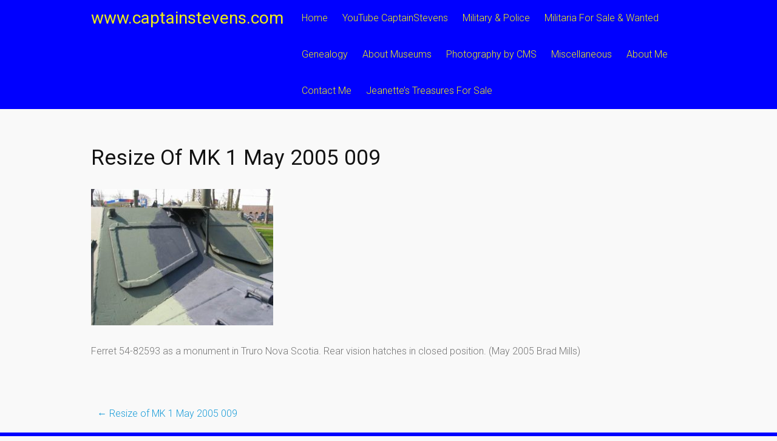

--- FILE ---
content_type: text/html; charset=UTF-8
request_url: https://captainstevens.com/resize-of-mk-1-may-2005-009/
body_size: 17268
content:
<!DOCTYPE html>
<html lang="en-CA">
<head>
<meta charset="UTF-8">
<meta name="viewport" content="width=device-width, initial-scale=1">
<link rel="profile" href="http://gmpg.org/xfn/11">
<link rel="pingback" href="https://captainstevens.com/xmlrpc.php">

<title>Resize of MK 1 May 2005 009 &#8211; www.captainstevens.com</title>
<meta name='robots' content='max-image-preview:large' />
	<style>img:is([sizes="auto" i], [sizes^="auto," i]) { contain-intrinsic-size: 3000px 1500px }</style>
	
            <script data-no-defer="1" data-ezscrex="false" data-cfasync="false" data-pagespeed-no-defer data-cookieconsent="ignore">
                var ctPublicFunctions = {"_ajax_nonce":"d0fb06e494","_rest_nonce":"271e55f8b0","_ajax_url":"\/wp-admin\/admin-ajax.php","_rest_url":"https:\/\/captainstevens.com\/wp-json\/","data__cookies_type":"native","data__ajax_type":"admin_ajax","data__bot_detector_enabled":0,"data__frontend_data_log_enabled":1,"cookiePrefix":"","wprocket_detected":false,"host_url":"captainstevens.com","text__ee_click_to_select":"Click to select the whole data","text__ee_original_email":"The complete one is","text__ee_got_it":"Got it","text__ee_blocked":"Blocked","text__ee_cannot_connect":"Cannot connect","text__ee_cannot_decode":"Can not decode email. Unknown reason","text__ee_email_decoder":"CleanTalk email decoder","text__ee_wait_for_decoding":"The magic is on the way!","text__ee_decoding_process":"Please wait a few seconds while we decode the contact data."}
            </script>
        
            <script data-no-defer="1" data-ezscrex="false" data-cfasync="false" data-pagespeed-no-defer data-cookieconsent="ignore">
                var ctPublic = {"_ajax_nonce":"d0fb06e494","settings__forms__check_internal":"0","settings__forms__check_external":"0","settings__forms__force_protection":0,"settings__forms__search_test":"1","settings__forms__wc_add_to_cart":"0","settings__data__bot_detector_enabled":0,"settings__sfw__anti_crawler":0,"blog_home":"https:\/\/captainstevens.com\/","pixel__setting":"3","pixel__enabled":false,"pixel__url":"https:\/\/moderate6-v4.cleantalk.org\/pixel\/b74413bd8769b04d8c33b45f2c219cbf.gif","data__email_check_before_post":"1","data__email_check_exist_post":0,"data__cookies_type":"native","data__key_is_ok":true,"data__visible_fields_required":true,"wl_brandname":"Anti-Spam by CleanTalk","wl_brandname_short":"CleanTalk","ct_checkjs_key":1960833811,"emailEncoderPassKey":"677bd3096f69ef1365b8e73ed47f47aa","bot_detector_forms_excluded":"W10=","advancedCacheExists":false,"varnishCacheExists":false,"wc_ajax_add_to_cart":false}
            </script>
        <link rel='dns-prefetch' href='//platform-api.sharethis.com' />
<link rel='dns-prefetch' href='//fonts.googleapis.com' />
<link rel="alternate" type="application/rss+xml" title="www.captainstevens.com &raquo; Feed" href="https://captainstevens.com/feed/" />
<link rel="alternate" type="application/rss+xml" title="www.captainstevens.com &raquo; Comments Feed" href="https://captainstevens.com/comments/feed/" />
<script type="text/javascript">
/* <![CDATA[ */
window._wpemojiSettings = {"baseUrl":"https:\/\/s.w.org\/images\/core\/emoji\/16.0.1\/72x72\/","ext":".png","svgUrl":"https:\/\/s.w.org\/images\/core\/emoji\/16.0.1\/svg\/","svgExt":".svg","source":{"concatemoji":"https:\/\/captainstevens.com\/wp-includes\/js\/wp-emoji-release.min.js?ver=6.8.3"}};
/*! This file is auto-generated */
!function(s,n){var o,i,e;function c(e){try{var t={supportTests:e,timestamp:(new Date).valueOf()};sessionStorage.setItem(o,JSON.stringify(t))}catch(e){}}function p(e,t,n){e.clearRect(0,0,e.canvas.width,e.canvas.height),e.fillText(t,0,0);var t=new Uint32Array(e.getImageData(0,0,e.canvas.width,e.canvas.height).data),a=(e.clearRect(0,0,e.canvas.width,e.canvas.height),e.fillText(n,0,0),new Uint32Array(e.getImageData(0,0,e.canvas.width,e.canvas.height).data));return t.every(function(e,t){return e===a[t]})}function u(e,t){e.clearRect(0,0,e.canvas.width,e.canvas.height),e.fillText(t,0,0);for(var n=e.getImageData(16,16,1,1),a=0;a<n.data.length;a++)if(0!==n.data[a])return!1;return!0}function f(e,t,n,a){switch(t){case"flag":return n(e,"\ud83c\udff3\ufe0f\u200d\u26a7\ufe0f","\ud83c\udff3\ufe0f\u200b\u26a7\ufe0f")?!1:!n(e,"\ud83c\udde8\ud83c\uddf6","\ud83c\udde8\u200b\ud83c\uddf6")&&!n(e,"\ud83c\udff4\udb40\udc67\udb40\udc62\udb40\udc65\udb40\udc6e\udb40\udc67\udb40\udc7f","\ud83c\udff4\u200b\udb40\udc67\u200b\udb40\udc62\u200b\udb40\udc65\u200b\udb40\udc6e\u200b\udb40\udc67\u200b\udb40\udc7f");case"emoji":return!a(e,"\ud83e\udedf")}return!1}function g(e,t,n,a){var r="undefined"!=typeof WorkerGlobalScope&&self instanceof WorkerGlobalScope?new OffscreenCanvas(300,150):s.createElement("canvas"),o=r.getContext("2d",{willReadFrequently:!0}),i=(o.textBaseline="top",o.font="600 32px Arial",{});return e.forEach(function(e){i[e]=t(o,e,n,a)}),i}function t(e){var t=s.createElement("script");t.src=e,t.defer=!0,s.head.appendChild(t)}"undefined"!=typeof Promise&&(o="wpEmojiSettingsSupports",i=["flag","emoji"],n.supports={everything:!0,everythingExceptFlag:!0},e=new Promise(function(e){s.addEventListener("DOMContentLoaded",e,{once:!0})}),new Promise(function(t){var n=function(){try{var e=JSON.parse(sessionStorage.getItem(o));if("object"==typeof e&&"number"==typeof e.timestamp&&(new Date).valueOf()<e.timestamp+604800&&"object"==typeof e.supportTests)return e.supportTests}catch(e){}return null}();if(!n){if("undefined"!=typeof Worker&&"undefined"!=typeof OffscreenCanvas&&"undefined"!=typeof URL&&URL.createObjectURL&&"undefined"!=typeof Blob)try{var e="postMessage("+g.toString()+"("+[JSON.stringify(i),f.toString(),p.toString(),u.toString()].join(",")+"));",a=new Blob([e],{type:"text/javascript"}),r=new Worker(URL.createObjectURL(a),{name:"wpTestEmojiSupports"});return void(r.onmessage=function(e){c(n=e.data),r.terminate(),t(n)})}catch(e){}c(n=g(i,f,p,u))}t(n)}).then(function(e){for(var t in e)n.supports[t]=e[t],n.supports.everything=n.supports.everything&&n.supports[t],"flag"!==t&&(n.supports.everythingExceptFlag=n.supports.everythingExceptFlag&&n.supports[t]);n.supports.everythingExceptFlag=n.supports.everythingExceptFlag&&!n.supports.flag,n.DOMReady=!1,n.readyCallback=function(){n.DOMReady=!0}}).then(function(){return e}).then(function(){var e;n.supports.everything||(n.readyCallback(),(e=n.source||{}).concatemoji?t(e.concatemoji):e.wpemoji&&e.twemoji&&(t(e.twemoji),t(e.wpemoji)))}))}((window,document),window._wpemojiSettings);
/* ]]> */
</script>
<style id='wp-emoji-styles-inline-css' type='text/css'>

	img.wp-smiley, img.emoji {
		display: inline !important;
		border: none !important;
		box-shadow: none !important;
		height: 1em !important;
		width: 1em !important;
		margin: 0 0.07em !important;
		vertical-align: -0.1em !important;
		background: none !important;
		padding: 0 !important;
	}
</style>
<style id='classic-theme-styles-inline-css' type='text/css'>
/*! This file is auto-generated */
.wp-block-button__link{color:#fff;background-color:#32373c;border-radius:9999px;box-shadow:none;text-decoration:none;padding:calc(.667em + 2px) calc(1.333em + 2px);font-size:1.125em}.wp-block-file__button{background:#32373c;color:#fff;text-decoration:none}
</style>
<link rel='stylesheet' id='cleantalk-public-css-css' href='https://captainstevens.com/wp-content/plugins/cleantalk-spam-protect/css/cleantalk-public.min.css?ver=6.70.1_1766200872' type='text/css' media='all' />
<link rel='stylesheet' id='cleantalk-email-decoder-css-css' href='https://captainstevens.com/wp-content/plugins/cleantalk-spam-protect/css/cleantalk-email-decoder.min.css?ver=6.70.1_1766200872' type='text/css' media='all' />
<link rel='stylesheet' id='wp-components-css' href='https://captainstevens.com/wp-includes/css/dist/components/style.min.css?ver=6.8.3' type='text/css' media='all' />
<link rel='stylesheet' id='godaddy-styles-css' href='https://captainstevens.com/wp-content/mu-plugins/vendor/wpex/godaddy-launch/includes/Dependencies/GoDaddy/Styles/build/latest.css?ver=2.0.2' type='text/css' media='all' />
<link rel='stylesheet' id='tesseract-style-css' href='https://captainstevens.com/wp-content/themes/TESSERACT-Master_Branch/style.css?ver=1.0.0' type='text/css' media='all' />
<link rel='stylesheet' id='tesseract-fonts-css' href='//fonts.googleapis.com/css?family=Roboto%3A400%2C100%2C100italic%2C300%2C300italic%2C400italic%2C500%2C500italic%2C700%2C700italic%2C900%2C900italic%26subset%3Dlatin%2Ccyrillic-ext%2Cgreek-ext%2Cgreek%2Cvietnamese%2Clatin-ext%2Ccyrillic&#038;ver=1.0.0' type='text/css' media='all' />
<link rel='stylesheet' id='tesseract-icons-css' href='https://captainstevens.com/wp-content/themes/TESSERACT-Master_Branch/css/typicons.css?ver=1.0.0' type='text/css' media='all' />
<link rel='stylesheet' id='tesseract-site-banner-css' href='https://captainstevens.com/wp-content/themes/TESSERACT-Master_Branch/css/site-banner.css?ver=1.0.0' type='text/css' media='all' />
<style id='tesseract-site-banner-inline-css' type='text/css'>
.site-header,
	.main-navigation ul ul a { background-color: rgb(0, 0, 255); }
	
	.home .site-header,
	.home .main-navigation ul ul a { background-color: rgba(0, 0, 255, 0.95); }
	
	.site-header,
	.site-header h1, 
	.site-header h2,
	.site-header h3,
	.site-header h4,
	.site-header h5,
	.site-header h6 { color: #ffffff; }
	
	.site-header a,
	.main-navigation ul ul a,
	.menu-open,
	.dashicons.menu-open,
	.menu-close,
	.dashicons.menu-close { color: #eded17; }
	
	.site-header a:hover,
	.main-navigation ul ul a:hover,
	.menu-open:hover,
	.dashicons.menu-open:hover,
	.menu-close:hover,
	.dashicons.menu-open:hover { color: #81d742; }
</style>
<link rel='stylesheet' id='tesseract-footer-banner-css' href='https://captainstevens.com/wp-content/themes/TESSERACT-Master_Branch/css/footer-banner.css?ver=1.0.0' type='text/css' media='all' />
<style id='tesseract-footer-banner-inline-css' type='text/css'>
#colophon { 
		background-color: #0000ff;
		color: #ffffff 
	}
	#colophon h1, 
	#colophon h2,
	#colophon h3,
	#colophon h4,
	#colophon h5,
	#colophon h6 { color: #ffffff; }
	
	#colophon a { color: #ffffff; }
	
	#colophon a:hover { color: #d1ecff; }	
	
	#horizontal-menu-before,
	#horizontal-menu-after { border-color: rgba(255, 255, 255, 0.25); }
	
	#footer-banner.footbar-active { border-color: rgba(255, 255, 255, 0.15); };
</style>
<link rel='stylesheet' id='dashicons-css' href='https://captainstevens.com/wp-includes/css/dashicons.min.css?ver=6.8.3' type='text/css' media='all' />
<link rel='stylesheet' id='tablepress-default-css' href='https://captainstevens.com/wp-content/plugins/tablepress/css/build/default.css?ver=3.2.6' type='text/css' media='all' />
<script type="text/javascript" src="https://captainstevens.com/wp-content/plugins/cleantalk-spam-protect/js/apbct-public-bundle_gathering.min.js?ver=6.70.1_1766200872" id="apbct-public-bundle_gathering.min-js-js"></script>
<script type="text/javascript" src="https://captainstevens.com/wp-includes/js/jquery/jquery.min.js?ver=3.7.1" id="jquery-core-js"></script>
<script type="text/javascript" src="https://captainstevens.com/wp-includes/js/jquery/jquery-migrate.min.js?ver=3.4.1" id="jquery-migrate-js"></script>
<script type="text/javascript" src="//platform-api.sharethis.com/js/sharethis.js#source=googleanalytics-wordpress#product=ga&amp;property=5ef25e00d64b2c0012c18074" id="googleanalytics-platform-sharethis-js"></script>
<link rel="https://api.w.org/" href="https://captainstevens.com/wp-json/" /><link rel="alternate" title="JSON" type="application/json" href="https://captainstevens.com/wp-json/wp/v2/media/13667" /><link rel="EditURI" type="application/rsd+xml" title="RSD" href="https://captainstevens.com/xmlrpc.php?rsd" />
<meta name="generator" content="WordPress 6.8.3" />
<link rel='shortlink' href='https://captainstevens.com/?p=13667' />
<link rel="alternate" title="oEmbed (JSON)" type="application/json+oembed" href="https://captainstevens.com/wp-json/oembed/1.0/embed?url=https%3A%2F%2Fcaptainstevens.com%2Fresize-of-mk-1-may-2005-009%2F" />
<link rel="alternate" title="oEmbed (XML)" type="text/xml+oembed" href="https://captainstevens.com/wp-json/oembed/1.0/embed?url=https%3A%2F%2Fcaptainstevens.com%2Fresize-of-mk-1-may-2005-009%2F&#038;format=xml" />
<noscript><style>#sidebar-footer aside {border: none!important;}</style></noscript>
</head>

<body class="attachment wp-singular attachment-template-default single single-attachment postid-13667 attachmentid-13667 attachment-jpeg wp-theme-TESSERACT-Master_Branch">

<nav id="mobile-navigation" class="top-navigation" role="navigation">

	<div class="header-menu"><ul id="menu-main-listing-all" class="menu"><li id="menu-item-148" class="menu-item menu-item-type-post_type menu-item-object-page menu-item-home menu-item-148"><a href="https://captainstevens.com/">Home</a></li>
<li id="menu-item-18752" class="menu-item menu-item-type-post_type menu-item-object-page menu-item-18752"><a href="https://captainstevens.com/youtube-captainstevens/">YouTube CaptainStevens</a></li>
<li id="menu-item-150" class="menu-item menu-item-type-post_type menu-item-object-page menu-item-has-children menu-item-150"><a href="https://captainstevens.com/military/">Military &#038; Police</a>
<ul class="sub-menu">
	<li id="menu-item-1572" class="menu-item menu-item-type-post_type menu-item-object-page menu-item-has-children menu-item-1572"><a href="https://captainstevens.com/military/weapons/">Weapons</a>
	<ul class="sub-menu">
		<li id="menu-item-9988" class="menu-item menu-item-type-post_type menu-item-object-page menu-item-has-children menu-item-9988"><a href="https://captainstevens.com/military/weapons/hand-guns/">Hand Guns</a>
		<ul class="sub-menu">
			<li id="menu-item-9991" class="menu-item menu-item-type-post_type menu-item-object-page menu-item-9991"><a href="https://captainstevens.com/military/weapons/1911-colt-45/">Colt .45 ACP Model 1911, Government Model and Model 1911A1</a></li>
			<li id="menu-item-16279" class="menu-item menu-item-type-post_type menu-item-object-page menu-item-16279"><a href="https://captainstevens.com/military/weapons/hand-guns/inglis-browning-high-power-pistols/">Inglis Browning High-Power Pistols</a></li>
		</ul>
</li>
		<li id="menu-item-12087" class="menu-item menu-item-type-post_type menu-item-object-page menu-item-has-children menu-item-12087"><a href="https://captainstevens.com/military/weapons/military-rifles-non-sniping/">Rifles</a>
		<ul class="sub-menu">
			<li id="menu-item-1459" class="menu-item menu-item-type-post_type menu-item-object-page menu-item-has-children menu-item-1459"><a href="https://captainstevens.com/military/weapons/snipers/">Sniper Rifles &#038; Snipers</a>
			<ul class="sub-menu">
				<li id="menu-item-7066" class="menu-item menu-item-type-post_type menu-item-object-page menu-item-has-children menu-item-7066"><a href="https://captainstevens.com/military/weapons/snipers/photographs-of-snipers/">Photographs of Snipers</a>
				<ul class="sub-menu">
					<li id="menu-item-7928" class="menu-item menu-item-type-post_type menu-item-object-page menu-item-7928"><a href="https://captainstevens.com/with-british-snipers-to-the-reich-some-photos/">With British Snipers to the Reich – some photos</a></li>
				</ul>
</li>
				<li id="menu-item-10026" class="menu-item menu-item-type-post_type menu-item-object-page menu-item-10026"><a href="https://captainstevens.com/military/weapons/snipers/ross-sniper-rifles/">Ross Sniper Rifles</a></li>
				<li id="menu-item-18659" class="menu-item menu-item-type-post_type menu-item-object-page menu-item-18659"><a href="https://captainstevens.com/military/weapons/snipers/pattern-1914-later-renamed-no-3-sniper-rifles/">Pattern 1914 (later renamed No. 3) Sniper Rifles</a></li>
				<li id="menu-item-13851" class="menu-item menu-item-type-post_type menu-item-object-page menu-item-has-children menu-item-13851"><a href="https://captainstevens.com/military/weapons/lee-enfield-rifles/">Lee-Enfield Rifles</a>
				<ul class="sub-menu">
					<li id="menu-item-13852" class="menu-item menu-item-type-post_type menu-item-object-page menu-item-13852"><a href="https://captainstevens.com/military/weapons/unusual-long-branch-rifles/">Unusual Long Branch Rifles</a></li>
					<li id="menu-item-11778" class="menu-item menu-item-type-post_type menu-item-object-page menu-item-11778"><a href="https://captainstevens.com/military/weapons/reference-books-on-lee-enfield-rifles/">Reference Books on Lee-Enfield Rifles</a></li>
					<li id="menu-item-9711" class="menu-item menu-item-type-post_type menu-item-object-page menu-item-9711"><a href="https://captainstevens.com/military/weapons/snipers/no4-mki-t-sniper/shoot-to-live-book-1945/">“Shoot To Live” book 1945</a></li>
					<li id="menu-item-4741" class="menu-item menu-item-type-post_type menu-item-object-page menu-item-has-children menu-item-4741"><a href="https://captainstevens.com/military/weapons/snipers/no4-mki-t-sniper/">Lee-Enfield No. 4 (T) sniper rifle</a>
					<ul class="sub-menu">
						<li id="menu-item-17204" class="menu-item menu-item-type-post_type menu-item-object-page menu-item-has-children menu-item-17204"><a href="https://captainstevens.com/military/weapons/snipers/no4-mki-t-sniper/no-4-t-database/">No. 4 (T) Database</a>
						<ul class="sub-menu">
							<li id="menu-item-17265" class="menu-item menu-item-type-post_type menu-item-object-page menu-item-17265"><a href="https://captainstevens.com/military/weapons/snipers/no4-mki-t-sniper/no-4-t-database/no-4-t-database-data-contribution-form/">No.4 (T) Database Data Contribution Form</a></li>
						</ul>
</li>
						<li id="menu-item-9173" class="menu-item menu-item-type-post_type menu-item-object-page menu-item-9173"><a href="https://captainstevens.com/military/weapons/snipers/no4-mki-t-sniper/no-4-mk-i-t-sniper-equipment-markings/">No.4 MK. I (T) Sniper Equipment Markings</a></li>
						<li id="menu-item-4755" class="menu-item menu-item-type-post_type menu-item-object-page menu-item-4755"><a href="https://captainstevens.com/military/weapons/snipers/no4-mki-t-sniper/lee-enfield-no-4-mk-i-t-furniture/">Lee-Enfield No. 4 MK. I (T) – Furniture</a></li>
						<li id="menu-item-19144" class="menu-item menu-item-type-post_type menu-item-object-page menu-item-has-children menu-item-19144"><a href="https://captainstevens.com/military/weapons/snipers/canadian-r-e-l-sniper-scopes-cases/">Canadian R.E.L. Sniper Scopes &#038; Cases</a>
						<ul class="sub-menu">
							<li id="menu-item-12044" class="menu-item menu-item-type-post_type menu-item-object-page menu-item-12044"><a href="https://captainstevens.com/military/weapons/snipers/no4-mki-t-sniper/r-e-l-c-no-67-mk-i-sniper-scope/">R.E.L. C No.32 Mk.4 aka C No.67 MK.I sniper scope</a></li>
							<li id="menu-item-6872" class="menu-item menu-item-type-post_type menu-item-object-page menu-item-6872"><a href="https://captainstevens.com/military/weapons/snipers/no4-mki-t-sniper/r-e-l-scope-case-no-8-mk-2/">R.E.L. Scope case C No. 8 MK. 2</a></li>
							<li id="menu-item-16467" class="menu-item menu-item-type-post_type menu-item-object-page menu-item-16467"><a href="https://captainstevens.com/military/weapons/snipers/no4-mki-t-sniper/sniper-scope-tools/">Sniper Scope Tools</a></li>
						</ul>
</li>
						<li id="menu-item-9767" class="menu-item menu-item-type-post_type menu-item-object-page menu-item-has-children menu-item-9767"><a href="https://captainstevens.com/military/weapons/snipers/sniping-observation-telescopes/">Sniping Observation Telescopes</a>
						<ul class="sub-menu">
							<li id="menu-item-7786" class="menu-item menu-item-type-post_type menu-item-object-page menu-item-7786"><a href="https://captainstevens.com/telescope-scout-regiment-mk-ii/">Telescope Scout Regiment MK. IIs</a></li>
							<li id="menu-item-7769" class="menu-item menu-item-type-post_type menu-item-object-page menu-item-7769"><a href="https://captainstevens.com/telescope-observing-snipers-c-mark-i/">Telescope, Observing Sniper’s, C Mark I</a></li>
						</ul>
</li>
					</ul>
</li>
				</ul>
</li>
				<li id="menu-item-11073" class="menu-item menu-item-type-post_type menu-item-object-page menu-item-11073"><a href="https://captainstevens.com/military/weapons/snipers/no4-mki-t-sniper/long-branch-scout-snipers-rifle-1943-1944/">Long Branch Scout Sniper’s Rifle 1943-1944</a></li>
				<li id="menu-item-8507" class="menu-item menu-item-type-post_type menu-item-object-page menu-item-8507"><a href="https://captainstevens.com/military/weapons/snipers/c1-c1a1-sniper-rifle-sniper-scope-c1/">FN C1A1 Sniper Rifle</a></li>
				<li id="menu-item-13197" class="menu-item menu-item-type-post_type menu-item-object-page menu-item-13197"><a href="https://captainstevens.com/c3-sniper-rifle/">C3 Sniper Rifle</a></li>
				<li id="menu-item-13208" class="menu-item menu-item-type-post_type menu-item-object-page menu-item-13208"><a href="https://captainstevens.com/military/weapons/snipers/c3a1-sniper-rifle/">C3A1 Sniper Rifle</a></li>
				<li id="menu-item-7722" class="menu-item menu-item-type-post_type menu-item-object-page menu-item-7722"><a href="https://captainstevens.com/military/weapons/snipers/mcmillan-tac-50/">McMillan C15 ( TAC-50 )</a></li>
				<li id="menu-item-5503" class="menu-item menu-item-type-post_type menu-item-object-page menu-item-has-children menu-item-5503"><a href="https://captainstevens.com/military/weapons/snipers/u-s-m1903a4-sniper-rifle/">U.S. M1903A4 sniper rifle</a>
				<ul class="sub-menu">
					<li id="menu-item-19138" class="menu-item menu-item-type-post_type menu-item-object-page menu-item-19138"><a href="https://captainstevens.com/military/weapons/snipers/american-sniper-rifles-scopes/">American Sniper Rifles &#038; Scopes</a></li>
				</ul>
</li>
			</ul>
</li>
		</ul>
</li>
		<li id="menu-item-15300" class="menu-item menu-item-type-post_type menu-item-object-page menu-item-has-children menu-item-15300"><a href="https://captainstevens.com/sub-machine-guns-smg/">Sub-machine Guns (SMG)</a>
		<ul class="sub-menu">
			<li id="menu-item-15295" class="menu-item menu-item-type-post_type menu-item-object-page menu-item-15295"><a href="https://captainstevens.com/the-welgun/">The WELGUN</a></li>
		</ul>
</li>
		<li id="menu-item-16499" class="menu-item menu-item-type-post_type menu-item-object-page menu-item-has-children menu-item-16499"><a href="https://captainstevens.com/machine-guns/">Machine Guns</a>
		<ul class="sub-menu">
			<li id="menu-item-14824" class="menu-item menu-item-type-post_type menu-item-object-page menu-item-has-children menu-item-14824"><a href="https://captainstevens.com/machine-guns/german-m-g-08/">German M.G. 08</a>
			<ul class="sub-menu">
				<li id="menu-item-17213" class="menu-item menu-item-type-post_type menu-item-object-page menu-item-17213"><a href="https://captainstevens.com/machine-guns/german-m-g-08/german-m-g-08-machine-gun-captured-at-vimy-ridge/">German M.G. 08 Machine Gun Captured at Vimy Ridge</a></li>
			</ul>
</li>
			<li id="menu-item-14495" class="menu-item menu-item-type-post_type menu-item-object-page menu-item-has-children menu-item-14495"><a href="https://captainstevens.com/military/weapons/trophies/german-m-g-08-15-light-machine-gun/">German M.G. 08/15 Light Machine Gun</a>
			<ul class="sub-menu">
				<li id="menu-item-14684" class="menu-item menu-item-type-post_type menu-item-object-page menu-item-14684"><a href="https://captainstevens.com/military/weapons/trophies/german-m-g-08-15-light-machine-gun/m-g-08-15-serial-number-989/">M.G. 08/15 Serial Number 989</a></li>
			</ul>
</li>
		</ul>
</li>
		<li id="menu-item-6930" class="menu-item menu-item-type-post_type menu-item-object-page menu-item-has-children menu-item-6930"><a href="https://captainstevens.com/military/weapons/military-edged-weapons-and-utility-knives/">Military Edged Weapons and Utility Knives</a>
		<ul class="sub-menu">
			<li id="menu-item-14114" class="menu-item menu-item-type-post_type menu-item-object-page menu-item-14114"><a href="https://captainstevens.com/military/weapons/scottish-basket-hilted-broadsword/">Scottish Basket-hilted Broadsword</a></li>
			<li id="menu-item-18770" class="menu-item menu-item-type-post_type menu-item-object-page menu-item-18770"><a href="https://captainstevens.com/the-fairbairn-sykes-fighting-knife/">The Fairbairn-Sykes Fighting Knife</a></li>
			<li id="menu-item-6931" class="menu-item menu-item-type-post_type menu-item-object-page menu-item-6931"><a href="https://captainstevens.com/military/weapons/usmc-stiletto-1-can-para-bn-killing-knife/">USMC Stiletto &#038; 1 Can Para Bn “Killing Knife”</a></li>
			<li id="menu-item-19869" class="menu-item menu-item-type-post_type menu-item-object-page menu-item-19869"><a href="https://captainstevens.com/military/weapons/military-edged-weapons-and-utility-knives/case-v-42-commando-knife-of-the-f-s-s-f/">Case V-42 Commando Knife of the F.S.S.F.</a></li>
		</ul>
</li>
		<li id="menu-item-16489" class="menu-item menu-item-type-post_type menu-item-object-page menu-item-has-children menu-item-16489"><a href="https://captainstevens.com/grenades/">Grenades</a>
		<ul class="sub-menu">
			<li id="menu-item-1073" class="menu-item menu-item-type-post_type menu-item-object-page menu-item-1073"><a href="https://captainstevens.com/military/weapons/grenade/">Barry Gillis Grenade Collection</a></li>
		</ul>
</li>
		<li id="menu-item-16494" class="menu-item menu-item-type-post_type menu-item-object-page menu-item-has-children menu-item-16494"><a href="https://captainstevens.com/artillery/">Artillery</a>
		<ul class="sub-menu">
			<li id="menu-item-1569" class="menu-item menu-item-type-post_type menu-item-object-page menu-item-1569"><a href="https://captainstevens.com/military/weapons/20mm-aa-guns/">20mm AA Guns</a></li>
		</ul>
</li>
	</ul>
</li>
	<li id="menu-item-11824" class="menu-item menu-item-type-post_type menu-item-object-page menu-item-has-children menu-item-11824"><a href="https://captainstevens.com/military/aircraft/">Historic Photos of Military Aircraft</a>
	<ul class="sub-menu">
		<li id="menu-item-18962" class="menu-item menu-item-type-post_type menu-item-object-page menu-item-18962"><a href="https://captainstevens.com/military/aircraft/first-jn-4-jenny-crash-at-beamsville-on-canada-circa-1917-a-c-c605/">First JN-4 “Jenny” crash at Beamsville, ON, Canada circa 1917. a/c # C605</a></li>
		<li id="menu-item-18963" class="menu-item menu-item-type-post_type menu-item-object-page menu-item-18963"><a href="https://captainstevens.com/lockheed-hudson-iii-bw453-j/">Lockheed Hudson III BW453 “J”  RCAF – Wreckage in 1943</a></li>
	</ul>
</li>
	<li id="menu-item-874" class="menu-item menu-item-type-post_type menu-item-object-page menu-item-has-children menu-item-874"><a href="https://captainstevens.com/military/mv/">Military Vehicles</a>
	<ul class="sub-menu">
		<li id="menu-item-1069" class="menu-item menu-item-type-post_type menu-item-object-page menu-item-has-children menu-item-1069"><a href="https://captainstevens.com/military/mv/mvmarkings/">Military Vehicle Markings</a>
		<ul class="sub-menu">
			<li id="menu-item-16422" class="menu-item menu-item-type-post_type menu-item-object-page menu-item-16422"><a href="https://captainstevens.com/military/mv/mvmarkings/military-vehicle-registration-numbers/">Military Vehicle Registration Numbers</a></li>
		</ul>
</li>
		<li id="menu-item-1356" class="menu-item menu-item-type-post_type menu-item-object-page menu-item-1356"><a href="https://captainstevens.com/military/mv/jeeps/">Jeeps &#038; Canada</a></li>
		<li id="menu-item-1110" class="menu-item menu-item-type-post_type menu-item-object-page menu-item-1110"><a href="https://captainstevens.com/military/mv/cmp-canadian-military-pattern-vehicles/">Canadian Military Pattern Vehicles (CMP)</a></li>
		<li id="menu-item-1113" class="menu-item menu-item-type-post_type menu-item-object-page menu-item-has-children menu-item-1113"><a href="https://captainstevens.com/military/mv/mcp/">Modified Conventional Pattern vehicles (MCP)</a>
		<ul class="sub-menu">
			<li id="menu-item-1117" class="menu-item menu-item-type-post_type menu-item-object-page menu-item-1117"><a href="https://captainstevens.com/military/mv/mcp/mcp-stn-wgn/">MCP Station Wagons</a></li>
		</ul>
</li>
		<li id="menu-item-2583" class="menu-item menu-item-type-post_type menu-item-object-page menu-item-has-children menu-item-2583"><a href="https://captainstevens.com/standard-military-pattern-smp-vehicles/">Standard Military Pattern vehicles (SMP)</a>
		<ul class="sub-menu">
			<li id="menu-item-19870" class="menu-item menu-item-type-post_type menu-item-object-page menu-item-has-children menu-item-19870"><a href="https://captainstevens.com/military/mv/jeeps/m38a1/">M38A1 family of Jeeps</a>
			<ul class="sub-menu">
				<li id="menu-item-19965" class="menu-item menu-item-type-post_type menu-item-object-page menu-item-19965"><a href="https://captainstevens.com/military/mv/jeeps/m38a1/m38a1-cdn-cdn2-and-cdn3-car-cfr-and-vin/">M38A1 CDN, CDN2 and CDN3 – CAR / CFR and VIN</a></li>
				<li id="menu-item-19879" class="menu-item menu-item-type-post_type menu-item-object-page menu-item-19879"><a href="https://captainstevens.com/military/mv/jeeps/m38a1/m38a1-jeeps-nicknamed-67-pattern-used-by-the-british-columbia-regiment-dco/">M38A1 Jeeps, nicknamed “67 Pattern”, used by the British Columbia Regiment (DCO)</a></li>
				<li id="menu-item-19957" class="menu-item menu-item-type-post_type menu-item-object-page menu-item-19957"><a href="https://captainstevens.com/military/mv/jeeps/m38a1/m38a1-cdn-cdn2-cdn3-reconnaissance-jeeps/">M38A1 CDN, CDN2 &#038; CDN3 aka ’67 Pattern Jeeps – Reconnaissance version</a></li>
				<li id="menu-item-20011" class="menu-item menu-item-type-post_type menu-item-object-page menu-item-20011"><a href="https://captainstevens.com/military/mv/jeeps/m38a1/my-m38a1-cdn3-jeep-71-09062/">My M38A1 CDN3 Jeep 71-09062</a></li>
			</ul>
</li>
		</ul>
</li>
		<li id="menu-item-16912" class="menu-item menu-item-type-post_type menu-item-object-page menu-item-has-children menu-item-16912"><a href="https://captainstevens.com/bicycles-motorcycles/">Bicycles &#038; Motorcycles</a>
		<ul class="sub-menu">
			<li id="menu-item-2580" class="menu-item menu-item-type-post_type menu-item-object-page menu-item-has-children menu-item-2580"><a href="https://captainstevens.com/military/mv/bsa-airborne-bicycle/">BSA Airborne Bicycle</a>
			<ul class="sub-menu">
				<li id="menu-item-1521" class="menu-item menu-item-type-post_type menu-item-object-page menu-item-1521"><a href="https://captainstevens.com/military/mv/bsa-airborne-bicycle/bsa-photos/">BSA Airborne Bicycle Photos</a></li>
				<li id="menu-item-1519" class="menu-item menu-item-type-post_type menu-item-object-page menu-item-1519"><a href="https://captainstevens.com/military/mv/bsa-airborne-bicycle/bsa-survivors/">BSA Airborne Bicycle Survivors</a></li>
			</ul>
</li>
			<li id="menu-item-1357" class="menu-item menu-item-type-post_type menu-item-object-page menu-item-1357"><a href="https://captainstevens.com/military/mv/welbike/">Welbike</a></li>
		</ul>
</li>
		<li id="menu-item-1361" class="menu-item menu-item-type-post_type menu-item-object-page menu-item-1361"><a href="https://captainstevens.com/military/mv/1351-2/">Trailers</a></li>
		<li id="menu-item-18724" class="menu-item menu-item-type-post_type menu-item-object-page menu-item-has-children menu-item-18724"><a href="https://captainstevens.com/military/mv/armour/">Armoured Vehicles</a>
		<ul class="sub-menu">
			<li id="menu-item-1358" class="menu-item menu-item-type-post_type menu-item-object-page menu-item-1358"><a href="https://captainstevens.com/military/mv/jeffrey-armd-car/">Jeffrey Armoured Car</a></li>
			<li id="menu-item-1189" class="menu-item menu-item-type-post_type menu-item-object-page menu-item-has-children menu-item-1189"><a href="https://captainstevens.com/military/mv/ferret-scout-car/">Ferret Scout Car</a>
			<ul class="sub-menu">
				<li id="menu-item-2939" class="menu-item menu-item-type-post_type menu-item-object-page menu-item-2939"><a href="https://captainstevens.com/military/mv/ferret-scout-car/ferret-numbers/">Ferret Numbers – Hull # and Military Registration #</a></li>
				<li id="menu-item-12199" class="menu-item menu-item-type-post_type menu-item-object-page menu-item-12199"><a href="https://captainstevens.com/military/mv/ferret-scout-car/canadian-ferrets-all-124-by-car/">Canadian Ferrets – All 124 listed by CAR / CFR</a></li>
				<li id="menu-item-1204" class="menu-item menu-item-type-post_type menu-item-object-page menu-item-1204"><a href="https://captainstevens.com/military/mv/ferret-scout-car/unef-ferrets/">UNEF Ferrets</a></li>
				<li id="menu-item-1214" class="menu-item menu-item-type-post_type menu-item-object-page menu-item-1214"><a href="https://captainstevens.com/military/mv/ferret-scout-car/unficyp/">UNFICYP Ferrets</a></li>
				<li id="menu-item-1209" class="menu-item menu-item-type-post_type menu-item-object-page menu-item-1209"><a href="https://captainstevens.com/military/mv/ferret-scout-car/cdn-ferrets-germany/">Canadian Ferrets in West Germany</a></li>
				<li id="menu-item-3302" class="menu-item menu-item-type-post_type menu-item-object-page menu-item-3302"><a href="https://captainstevens.com/military/mv/ferret-scout-car/54-82524/">Ferret 54-82524</a></li>
				<li id="menu-item-20006" class="menu-item menu-item-type-post_type menu-item-object-page menu-item-20006"><a href="https://captainstevens.com/military/mv/ferret-scout-car/ferret-unef-1213-pat-and-bernard-mcnicholl/">Ferret UNEF 1213 “PAT” and Bernard McNicholl</a></li>
				<li id="menu-item-3303" class="menu-item menu-item-type-post_type menu-item-object-page menu-item-3303"><a href="https://captainstevens.com/military/mv/ferret-scout-car/54-82598/">Ferret 54-82598</a></li>
				<li id="menu-item-1221" class="menu-item menu-item-type-post_type menu-item-object-page menu-item-1221"><a href="https://captainstevens.com/military/mv/ferret-scout-car/non-canadian-ferrets/">Non-Canadian Ferrets</a></li>
			</ul>
</li>
			<li id="menu-item-1234" class="menu-item menu-item-type-post_type menu-item-object-page menu-item-1234"><a href="https://captainstevens.com/military/mv/lynxsc/">Lynx Scout Car</a></li>
			<li id="menu-item-1237" class="menu-item menu-item-type-post_type menu-item-object-page menu-item-1237"><a href="https://captainstevens.com/military/mv/staghound/">Staghound Armoured Car</a></li>
			<li id="menu-item-1240" class="menu-item menu-item-type-post_type menu-item-object-page menu-item-1240"><a href="https://captainstevens.com/military/mv/uc/">Universal Carrier</a></li>
			<li id="menu-item-16889" class="menu-item menu-item-type-post_type menu-item-object-page menu-item-16889"><a href="https://captainstevens.com/ram-tank/">Ram Tank</a></li>
		</ul>
</li>
		<li id="menu-item-869" class="menu-item menu-item-type-post_type menu-item-object-page menu-item-869"><a href="https://captainstevens.com/military/mv/my-mvs/">My Military Vehicles</a></li>
	</ul>
</li>
	<li id="menu-item-1581" class="menu-item menu-item-type-post_type menu-item-object-page menu-item-has-children menu-item-1581"><a href="https://captainstevens.com/military/military-units/">Military Units</a>
	<ul class="sub-menu">
		<li id="menu-item-1579" class="menu-item menu-item-type-post_type menu-item-object-page menu-item-1579"><a href="https://captainstevens.com/military/military-units/lincoln-and-welland-regiment/">Lincoln and Welland Regiment</a></li>
		<li id="menu-item-1580" class="menu-item menu-item-type-post_type menu-item-object-page menu-item-has-children menu-item-1580"><a href="https://captainstevens.com/military/military-units/seaforth/">Seaforth Highlanders of Canada</a>
		<ul class="sub-menu">
			<li id="menu-item-8861" class="menu-item menu-item-type-post_type menu-item-object-page menu-item-8861"><a href="https://captainstevens.com/military/military-units/seaforth/2016-09-24-seaforth-highland-homecoming/">2016-09-24 Seaforth Highland Homecoming</a></li>
		</ul>
</li>
		<li id="menu-item-1824" class="menu-item menu-item-type-post_type menu-item-object-page menu-item-has-children menu-item-1824"><a href="https://captainstevens.com/military/military-units/cdn-ab/">Canadian Airborne Units</a>
		<ul class="sub-menu">
			<li id="menu-item-1839" class="menu-item menu-item-type-post_type menu-item-object-page menu-item-has-children menu-item-1839"><a href="https://captainstevens.com/military/military-units/1cpb/">1 Canadian Parachute Battalion</a>
			<ul class="sub-menu">
				<li id="menu-item-1837" class="menu-item menu-item-type-post_type menu-item-object-page menu-item-1837"><a href="https://captainstevens.com/military/military-units/1cpb/wwii-u-s-paratrooper-song/">WWII Paratrooper Song</a></li>
				<li id="menu-item-2584" class="menu-item menu-item-type-post_type menu-item-object-page menu-item-2584"><a href="https://captainstevens.com/military/military-units/1cpb/1cpb-documents/">1CPB Documents</a></li>
				<li id="menu-item-1835" class="menu-item menu-item-type-post_type menu-item-object-page menu-item-1835"><a href="https://captainstevens.com/military/military-units/1cpb/1cpb-humour/">1CPB Humour</a></li>
				<li id="menu-item-1836" class="menu-item menu-item-type-post_type menu-item-object-page menu-item-1836"><a href="https://captainstevens.com/military/military-units/1cpb/1cpb-newsclippings/">1CPB Newsclippings</a></li>
				<li id="menu-item-1832" class="menu-item menu-item-type-post_type menu-item-object-page menu-item-1832"><a href="https://captainstevens.com/military/military-units/1cpb/1cpb-reading/">1CPB Reading</a></li>
				<li id="menu-item-2585" class="menu-item menu-item-type-post_type menu-item-object-page menu-item-2585"><a href="https://captainstevens.com/military/military-units/1cpb/veterans-stories/">1CPB Veterans’ Stories</a></li>
				<li id="menu-item-1834" class="menu-item menu-item-type-post_type menu-item-object-page menu-item-1834"><a href="https://captainstevens.com/military/military-units/1cpb/1cpb-weapons/">1CPB Weapons</a></li>
				<li id="menu-item-1833" class="menu-item menu-item-type-post_type menu-item-object-page menu-item-1833"><a href="https://captainstevens.com/military/military-units/1cpb/1cpb-vehicles/">1CPB Vehicles</a></li>
			</ul>
</li>
			<li id="menu-item-262" class="menu-item menu-item-type-post_type menu-item-object-page menu-item-262"><a href="https://captainstevens.com/military/military-units/cdn-sas-coy/">Canadian SAS Company</a></li>
		</ul>
</li>
		<li id="menu-item-1840" class="menu-item menu-item-type-post_type menu-item-object-page menu-item-1840"><a href="https://captainstevens.com/places_for-_colin_macgregor_stevens_families/fssf/">First Special Service Force ( FSSF )</a></li>
		<li id="menu-item-5077" class="menu-item menu-item-type-post_type menu-item-object-page menu-item-5077"><a href="https://captainstevens.com/military/military-units/no-4-commando/">No. 4 Commando</a></li>
		<li id="menu-item-17171" class="menu-item menu-item-type-post_type menu-item-object-page menu-item-has-children menu-item-17171"><a href="https://captainstevens.com/military/military-units/special-operations-executive-s-o-e/">Special Operations, Executive (S.O.,E.)</a>
		<ul class="sub-menu">
			<li id="menu-item-17164" class="menu-item menu-item-type-post_type menu-item-object-page menu-item-17164"><a href="https://captainstevens.com/wireless-set-type-3-mark-ii-b2-suitcase-transceiver-model-3-ii/">Wireless Set Type 3 Mark II (“B2” ) Suitcase transceiver Model 3/II</a></li>
		</ul>
</li>
		<li id="menu-item-1446" class="menu-item menu-item-type-post_type menu-item-object-page menu-item-1446"><a href="https://captainstevens.com/military/military-units/bsc/">British Security Co-ordination</a></li>
	</ul>
</li>
	<li id="menu-item-2454" class="menu-item menu-item-type-post_type menu-item-object-page menu-item-has-children menu-item-2454"><a href="https://captainstevens.com/military/military-people/">Military People</a>
	<ul class="sub-menu">
		<li id="menu-item-2455" class="menu-item menu-item-type-post_type menu-item-object-page menu-item-2455"><a href="https://captainstevens.com/military/military-people/collishaw/">AVM Raymond Collishaw</a></li>
		<li id="menu-item-2453" class="menu-item menu-item-type-post_type menu-item-object-page menu-item-2453"><a href="https://captainstevens.com/military/military-people/goranson/">Paul Goranson, Canadian WWII RCAF War Artist</a></li>
		<li id="menu-item-14662" class="menu-item menu-item-type-post_type menu-item-object-page menu-item-14662"><a href="https://captainstevens.com/military/military-people/john-junior-cumbers-dfm-air-gunner-424-sqn-rcaf/">John “Junior” Cumbers, DFM, Air Gunner, 424 Sqn. RCAF</a></li>
	</ul>
</li>
	<li id="menu-item-2450" class="menu-item menu-item-type-post_type menu-item-object-page menu-item-has-children menu-item-2450"><a href="https://captainstevens.com/military/wars/">Wars</a>
	<ul class="sub-menu">
		<li id="menu-item-13364" class="menu-item menu-item-type-post_type menu-item-object-page menu-item-has-children menu-item-13364"><a href="https://captainstevens.com/military/wars/the-great-war-world-war-i/">The Great War (World War I)</a>
		<ul class="sub-menu">
			<li id="menu-item-13357" class="menu-item menu-item-type-post_type menu-item-object-page menu-item-13357"><a href="https://captainstevens.com/military/wars/canadian-official-war-photographs-wwi/">Canadian Official War Photographs (WWI)</a></li>
			<li id="menu-item-13363" class="menu-item menu-item-type-post_type menu-item-object-page menu-item-13363"><a href="https://captainstevens.com/military/wars/the-great-war-world-war-i/researching-a-canadian-world-war-i-veteran/">Researching a Canadian World War I Veteran</a></li>
			<li id="menu-item-828" class="menu-item menu-item-type-post_type menu-item-object-page menu-item-has-children menu-item-828"><a href="https://captainstevens.com/military/weapons/trophies/">WWI War Trophies in Canada</a>
			<ul class="sub-menu">
				<li id="menu-item-850" class="menu-item menu-item-type-post_type menu-item-object-page menu-item-850"><a href="https://captainstevens.com/military/weapons/trophies/report-of-the-awards-of-war-trophies-1920/">Report of the Awards of War Trophies 1920</a></li>
				<li id="menu-item-16762" class="menu-item menu-item-type-post_type menu-item-object-page menu-item-16762"><a href="https://captainstevens.com/military/wars/the-great-war-world-war-i/vimy-ridge-april-1917-canadian-war-trophies/">Vimy Ridge April 1917 – Canadian War Trophies</a></li>
			</ul>
</li>
		</ul>
</li>
		<li id="menu-item-2451" class="menu-item menu-item-type-post_type menu-item-object-page menu-item-2451"><a href="https://captainstevens.com/genealogy-colin-macgregor-stevens/stevens-genealogy/korean-war/">Korean War</a></li>
		<li id="menu-item-2452" class="menu-item menu-item-type-post_type menu-item-object-page menu-item-2452"><a href="https://captainstevens.com/military/wars/vietnam-war/">Vietnam War</a></li>
	</ul>
</li>
	<li id="menu-item-2586" class="menu-item menu-item-type-post_type menu-item-object-page menu-item-has-children menu-item-2586"><a href="https://captainstevens.com/military/military-knowledge/">Military Knowledge</a>
	<ul class="sub-menu">
		<li id="menu-item-2587" class="menu-item menu-item-type-post_type menu-item-object-page menu-item-2587"><a href="https://captainstevens.com/military/military-knowledge/military-abbreviations/">Military Abbreviations</a></li>
		<li id="menu-item-13484" class="menu-item menu-item-type-post_type menu-item-object-page menu-item-13484"><a href="https://captainstevens.com/military/military-knowledge/mounting-wearing-of-decorations-campaign-stars-medals-canada-circa-1945/">Mounting &#038; Wearing of Decorations, Campaign Stars &#038; Medals – Canada circa 1945</a></li>
		<li id="menu-item-2588" class="menu-item menu-item-type-post_type menu-item-object-page menu-item-2588"><a href="https://captainstevens.com/military/military-knowledge/maple-leaf-up/">Maple Leaf Up</a></li>
	</ul>
</li>
	<li id="menu-item-16484" class="menu-item menu-item-type-post_type menu-item-object-page menu-item-has-children menu-item-16484"><a href="https://captainstevens.com/police/">Police</a>
	<ul class="sub-menu">
		<li id="menu-item-6728" class="menu-item menu-item-type-post_type menu-item-object-page menu-item-has-children menu-item-6728"><a href="https://captainstevens.com/military/british-columbia-provincial-police-1858-1950/">British Columbia Provincial Police 1858 – 1950</a>
		<ul class="sub-menu">
			<li id="menu-item-12686" class="menu-item menu-item-type-post_type menu-item-object-page menu-item-12686"><a href="https://captainstevens.com/military/british-columbia-provincial-police-1858-1950/12673-2/">BCPP Nominal Roll 1858 – 1950 – Sorted Alphabetically</a></li>
			<li id="menu-item-12695" class="menu-item menu-item-type-post_type menu-item-object-page menu-item-12695"><a href="https://captainstevens.com/military/british-columbia-provincial-police-1858-1950/bcpp-nominal-roll-sorted-by-regimental-number/">BCPP nominal Roll – Sorted by Regimental Number</a></li>
		</ul>
</li>
		<li id="menu-item-6734" class="menu-item menu-item-type-post_type menu-item-object-page menu-item-has-children menu-item-6734"><a href="https://captainstevens.com/military/royal-canadian-mounted-police-1873-present/">Royal Canadian Mounted Police 1873 – Present</a>
		<ul class="sub-menu">
			<li id="menu-item-11568" class="menu-item menu-item-type-post_type menu-item-object-page menu-item-11568"><a href="https://captainstevens.com/rcmp-change-of-command-parade-for-e-division-2011-04-11/">RCMP Change of Command Parade for “E” Division 2011-04-11</a></li>
			<li id="menu-item-15646" class="menu-item menu-item-type-post_type menu-item-object-page menu-item-has-children menu-item-15646"><a href="https://captainstevens.com/military/royal-canadian-mounted-police-1873-present/r-c-m-p-musical-ride/">R.C.M.P. MUSICAL RIDE</a>
			<ul class="sub-menu">
				<li id="menu-item-11558" class="menu-item menu-item-type-post_type menu-item-object-page menu-item-11558"><a href="https://captainstevens.com/military/royal-canadian-mounted-police-1873-present/rcmp-musical-ride-2013/">RCMP Musical Ride 2013-08-24 Langley, B.C.</a></li>
				<li id="menu-item-11636" class="menu-item menu-item-type-post_type menu-item-object-page menu-item-11636"><a href="https://captainstevens.com/military/royal-canadian-mounted-police-1873-present/rcmp-musical-ride-2013-08-28-richmond-b-c/">RCMP Musical Ride 2013-08-28 Richmond, B.C.</a></li>
				<li id="menu-item-11392" class="menu-item menu-item-type-post_type menu-item-object-page menu-item-11392"><a href="https://captainstevens.com/military/royal-canadian-mounted-police-1873-present/rcmp-musical-ride-2017/">RCMP Musical Ride 2017 Burnaby, B.C.</a></li>
			</ul>
</li>
			<li id="menu-item-6715" class="menu-item menu-item-type-post_type menu-item-object-page menu-item-6715"><a href="https://captainstevens.com/photography-colin-macgregor-stevens/photos-police-colin-macgregor-stevens/presentation-of-new-mace-to-e-division-rcmp-pipes-and-drums/">Presentation of new mace to “E” Division RCMP Pipes and Drums</a></li>
		</ul>
</li>
	</ul>
</li>
</ul>
</li>
<li id="menu-item-2283" class="menu-item menu-item-type-post_type menu-item-object-page menu-item-has-children menu-item-2283"><a href="https://captainstevens.com/militaria-for-sale-and-wanted/">Militaria For Sale &#038; Wanted</a>
<ul class="sub-menu">
	<li id="menu-item-705" class="menu-item menu-item-type-post_type menu-item-object-page menu-item-705"><a href="https://captainstevens.com/militaria-for-sale-and-wanted/wanted-militaria/">WANTED – Militaria</a></li>
	<li id="menu-item-1970" class="menu-item menu-item-type-post_type menu-item-object-page menu-item-1970"><a href="https://captainstevens.com/militaria-for-sale-and-wanted/for-sale-firearms-deactivated-firearms/">FOR SALE – Firearms &#038; Deactivated Firearms</a></li>
	<li id="menu-item-156" class="menu-item menu-item-type-post_type menu-item-object-page menu-item-156"><a href="https://captainstevens.com/militaria-for-sale-and-wanted/for-sale-edged-weapons/">FOR SALE – Edged Weapons</a></li>
	<li id="menu-item-155" class="menu-item menu-item-type-post_type menu-item-object-page menu-item-155"><a href="https://captainstevens.com/militaria-for-sale-and-wanted/for-sale-uniforms/">FOR SALE – Uniforms</a></li>
	<li id="menu-item-511" class="menu-item menu-item-type-post_type menu-item-object-page menu-item-511"><a href="https://captainstevens.com/militaria-for-sale-and-wanted/for-sale-equipment/">FOR SALE – Equipment</a></li>
	<li id="menu-item-153" class="menu-item menu-item-type-post_type menu-item-object-page menu-item-153"><a href="https://captainstevens.com/militaria-for-sale-and-wanted/for-sale-badges/">FOR SALE – Military Insignia</a></li>
	<li id="menu-item-2841" class="menu-item menu-item-type-post_type menu-item-object-page menu-item-has-children menu-item-2841"><a href="https://captainstevens.com/militaria-for-sale-and-wanted/for-sale-manuals/">FOR SALE – Manuals</a>
	<ul class="sub-menu">
		<li id="menu-item-17564" class="menu-item menu-item-type-post_type menu-item-object-page menu-item-17564"><a href="https://captainstevens.com/militaria-for-sale-and-wanted/for-sale-manuals/for-sale-manuals-canadian-and-british/">* For Sale – Manuals – Canadian and British</a></li>
		<li id="menu-item-17549" class="menu-item menu-item-type-post_type menu-item-object-page menu-item-17549"><a href="https://captainstevens.com/militaria-for-sale-and-wanted/for-sale-manuals/for-sale-manuals-other-countries/">* For Sale – Manuals – Other Countries</a></li>
	</ul>
</li>
	<li id="menu-item-154" class="menu-item menu-item-type-post_type menu-item-object-page menu-item-has-children menu-item-154"><a href="https://captainstevens.com/militaria-for-sale-and-wanted/for-sale-books/">FOR SALE – Books</a>
	<ul class="sub-menu">
		<li id="menu-item-18222" class="menu-item menu-item-type-post_type menu-item-object-page menu-item-18222"><a href="https://captainstevens.com/militaria-for-sale-and-wanted/for-sale-books/books-on-weapons/">For Sale &#8211; Books on Weapons</a></li>
		<li id="menu-item-18234" class="menu-item menu-item-type-post_type menu-item-object-page menu-item-18234"><a href="https://captainstevens.com/books-for-sale-canadian-military/">For Sale &#8211; Books on Canadian Military</a></li>
		<li id="menu-item-18186" class="menu-item menu-item-type-post_type menu-item-object-page menu-item-18186"><a href="https://captainstevens.com/militaria-for-sale-and-wanted/for-sale-books/books-about-airborne-units-and-formations/">For sale &#8211; Books on Airborne units and Formations</a></li>
		<li id="menu-item-18223" class="menu-item menu-item-type-post_type menu-item-object-page menu-item-18223"><a href="https://captainstevens.com/militaria-for-sale-and-wanted/for-sale-books/books-special-forces-type-units/">For Sale &#8211; Books – Special Forces type units</a></li>
		<li id="menu-item-18187" class="menu-item menu-item-type-post_type menu-item-object-page menu-item-18187"><a href="https://captainstevens.com/militaria-for-sale-and-wanted/for-sale-books/books-secret-war/">For Sale &#8211; Books for sale on Secret War</a></li>
		<li id="menu-item-18191" class="menu-item menu-item-type-post_type menu-item-object-page menu-item-18191"><a href="https://captainstevens.com/militaria-for-sale-and-wanted/for-sale-books/books-other/">For Sale &#8211; Books – Other</a></li>
	</ul>
</li>
	<li id="menu-item-586" class="menu-item menu-item-type-post_type menu-item-object-page menu-item-586"><a href="https://captainstevens.com/militaria-for-sale-and-wanted/for-sale-misc-militaria/">FOR SALE – Miscellaneous Militaria</a></li>
</ul>
</li>
<li id="menu-item-158" class="menu-item menu-item-type-post_type menu-item-object-page menu-item-has-children menu-item-158"><a href="https://captainstevens.com/genealogy-colin-macgregor-stevens/">Genealogy</a>
<ul class="sub-menu">
	<li id="menu-item-258" class="menu-item menu-item-type-post_type menu-item-object-page menu-item-has-children menu-item-258"><a href="https://captainstevens.com/genealogy-colin-macgregor-stevens/macgregor/">MacGREGOR GENEALOGY</a>
	<ul class="sub-menu">
		<li id="menu-item-17886" class="menu-item menu-item-type-post_type menu-item-object-page menu-item-17886"><a href="https://captainstevens.com/genealogy-colin-macgregor-stevens/macgregor/history-of-clan-gregor/">HISTORY OF CLAN GREGOR</a></li>
		<li id="menu-item-1046" class="menu-item menu-item-type-post_type menu-item-object-page menu-item-1046"><a href="https://captainstevens.com/genealogy-colin-macgregor-stevens/macgregor/bonnie_prince_charlie_razor/">Prince Charlie&#8217;s Razor</a></li>
		<li id="menu-item-1045" class="menu-item menu-item-type-post_type menu-item-object-page menu-item-1045"><a href="https://captainstevens.com/genealogy-colin-macgregor-stevens/macgregor/letters-macgregor-1830s-1850s/">MacGregor Letters 1830s-1850s</a></li>
		<li id="menu-item-1052" class="menu-item menu-item-type-post_type menu-item-object-page menu-item-1052"><a href="https://captainstevens.com/genealogy-colin-macgregor-stevens/macgregor/rob-roy-macgregor/">Rob Roy MacGregor</a></li>
		<li id="menu-item-950" class="menu-item menu-item-type-post_type menu-item-object-page menu-item-950"><a href="https://captainstevens.com/places_for-_colin_macgregor_stevens_families/kinloch-rannoch-perthshire-scotland/">Kinloch Rannoch, Perthshire, Scotland</a></li>
		<li id="menu-item-1037" class="menu-item menu-item-type-post_type menu-item-object-page menu-item-1037"><a href="https://captainstevens.com/places_for-_colin_macgregor_stevens_families/killichonan-perthshire-scotland/">Killichonan, Perthshire, Scotland</a></li>
		<li id="menu-item-1047" class="menu-item menu-item-type-post_type menu-item-object-page menu-item-1047"><a href="https://captainstevens.com/places_for-_colin_macgregor_stevens_families/fortingall-perthshire-scotland/">Fortingall, Perthshire, Scotland</a></li>
		<li id="menu-item-1060" class="menu-item menu-item-type-post_type menu-item-object-page menu-item-1060"><a href="https://captainstevens.com/genealogy-colin-macgregor-stevens/culloden/">Culloden Battlefield, Scotland</a></li>
	</ul>
</li>
	<li id="menu-item-328" class="menu-item menu-item-type-post_type menu-item-object-page menu-item-has-children menu-item-328"><a href="https://captainstevens.com/genealogy-colin-macgregor-stevens/stevens-genealogy/">STEVENS GENEALOGY</a>
	<ul class="sub-menu">
		<li id="menu-item-2593" class="menu-item menu-item-type-post_type menu-item-object-page menu-item-2593"><a href="https://captainstevens.com/places_for-_colin_macgregor_stevens_families/brechin_angus_scotland/">Brechin, Angus, Scotland</a></li>
		<li id="menu-item-1062" class="menu-item menu-item-type-post_type menu-item-object-page menu-item-1062"><a href="https://captainstevens.com/places_for-_colin_macgregor_stevens_families/st-catharines-ontario-canada/">St. Catharines</a></li>
		<li id="menu-item-1257" class="menu-item menu-item-type-post_type menu-item-object-page menu-item-1257"><a href="https://captainstevens.com/genealogy-colin-macgregor-stevens/stevens-genealogy/was-album/">W. A. Stevens&#8217; Larger Photo Album</a></li>
		<li id="menu-item-1254" class="menu-item menu-item-type-post_type menu-item-object-page menu-item-1254"><a href="https://captainstevens.com/genealogy-colin-macgregor-stevens/stevens-genealogy/wastevens-sm-album/">W. A. Stevens’ Small Photo Album</a></li>
		<li id="menu-item-3130" class="menu-item menu-item-type-post_type menu-item-object-page menu-item-3130"><a href="https://captainstevens.com/genealogy-colin-macgregor-stevens/stevens-genealogy/letters-from-william-arnott-stevens-to-his-grandsons/">Letters from William Arnott Stevens to his Grandsons</a></li>
		<li id="menu-item-1260" class="menu-item menu-item-type-post_type menu-item-object-page menu-item-has-children menu-item-1260"><a href="https://captainstevens.com/genealogy-colin-macgregor-stevens/stevens-genealogy/a-h-pete-stevens/">A. H. “Pete” Stevens</a>
		<ul class="sub-menu">
			<li id="menu-item-12515" class="menu-item menu-item-type-post_type menu-item-object-page menu-item-12515"><a href="https://captainstevens.com/genealogy-colin-macgregor-stevens/stevens-genealogy/a-h-pete-stevens/arctic-mercy-mission-november-1960/">Arctic Mercy Mission, November 1960</a></li>
		</ul>
</li>
		<li id="menu-item-1246" class="menu-item menu-item-type-post_type menu-item-object-page menu-item-has-children menu-item-1246"><a href="https://captainstevens.com/genealogy-colin-macgregor-stevens/stevens-genealogy/robert-duncan-stevens/">Robert Duncan Stevens</a>
		<ul class="sub-menu">
			<li id="menu-item-1245" class="menu-item menu-item-type-post_type menu-item-object-page menu-item-1245"><a href="https://captainstevens.com/genealogy-colin-macgregor-stevens/stevens-genealogy/robert-duncan-stevens/eulogy-robert-duncan-stevens/">Eulogy for Robert Duncan Stevens</a></li>
			<li id="menu-item-1249" class="menu-item menu-item-type-post_type menu-item-object-page menu-item-1249"><a href="https://captainstevens.com/genealogy-colin-macgregor-stevens/stevens-genealogy/robert-duncan-stevens/palliative-care/">Palliative Care</a></li>
		</ul>
</li>
	</ul>
</li>
	<li id="menu-item-17242" class="menu-item menu-item-type-post_type menu-item-object-page menu-item-17242"><a href="https://captainstevens.com/genealogy-colin-macgregor-stevens/brue-geneaology/">BRUE GENEAOLOGY</a></li>
	<li id="menu-item-859" class="menu-item menu-item-type-post_type menu-item-object-page menu-item-859"><a href="https://captainstevens.com/genealogy-colin-macgregor-stevens/arnott/">ARNOTT GENEALOGY</a></li>
	<li id="menu-item-15727" class="menu-item menu-item-type-post_type menu-item-object-page menu-item-15727"><a href="https://captainstevens.com/draper-genealogy/">DRAPER GENEALOGY</a></li>
	<li id="menu-item-5124" class="menu-item menu-item-type-post_type menu-item-object-page menu-item-5124"><a href="https://captainstevens.com/genealogy-colin-macgregor-stevens/fry-family/">FRY GENEALOGY</a></li>
	<li id="menu-item-19752" class="menu-item menu-item-type-post_type menu-item-object-page menu-item-19752"><a href="https://captainstevens.com/genealogy-colin-macgregor-stevens/gardner-genealogy/">GARDNER GENEALOGY</a></li>
	<li id="menu-item-6254" class="menu-item menu-item-type-post_type menu-item-object-page menu-item-6254"><a href="https://captainstevens.com/genealogy-colin-macgregor-stevens/heakes-genealogy/">HEAKES GENEALOGY</a></li>
	<li id="menu-item-3106" class="menu-item menu-item-type-post_type menu-item-object-page menu-item-has-children menu-item-3106"><a href="https://captainstevens.com/genealogy-colin-macgregor-stevens/hume-genealogy/">HUME GENEALOGY</a>
	<ul class="sub-menu">
		<li id="menu-item-3049" class="menu-item menu-item-type-post_type menu-item-object-page menu-item-3049"><a href="https://captainstevens.com/military/mv/hume-genealogy/">Documents of Lieutenant Earle Walter HUME, killed in World War I</a></li>
	</ul>
</li>
	<li id="menu-item-860" class="menu-item menu-item-type-post_type menu-item-object-page menu-item-860"><a href="https://captainstevens.com/genealogy-colin-macgregor-stevens/mckay-genealogy/">McKAY GENEALOGY</a></li>
	<li id="menu-item-949" class="menu-item menu-item-type-post_type menu-item-object-page menu-item-949"><a href="https://captainstevens.com/places_for-_colin_macgregor_stevens_families/">Ancestral Places</a></li>
	<li id="menu-item-955" class="menu-item menu-item-type-post_type menu-item-object-page menu-item-has-children menu-item-955"><a href="https://captainstevens.com/genealogy-colin-macgregor-stevens/schools-colin-macgregor-stevens/">Schools</a>
	<ul class="sub-menu">
		<li id="menu-item-1899" class="menu-item menu-item-type-post_type menu-item-object-page menu-item-1899"><a href="https://captainstevens.com/genealogy-colin-macgregor-stevens/schools-colin-macgregor-stevens/st-georges-english-school-rome-italy/">St. George’s English School</a></li>
		<li id="menu-item-1897" class="menu-item menu-item-type-post_type menu-item-object-page menu-item-1897"><a href="https://captainstevens.com/genealogy-colin-macgregor-stevens/schools-colin-macgregor-stevens/dartmouth-academy/">Dartmouth Academy</a></li>
		<li id="menu-item-1898" class="menu-item menu-item-type-post_type menu-item-object-page menu-item-1898"><a href="https://captainstevens.com/genealogy-colin-macgregor-stevens/schools-colin-macgregor-stevens/outward-bound/">Outward Bound</a></li>
	</ul>
</li>
</ul>
</li>
<li id="menu-item-16374" class="menu-item menu-item-type-post_type menu-item-object-page menu-item-has-children menu-item-16374"><a href="https://captainstevens.com/about-museums/">About Museums</a>
<ul class="sub-menu">
	<li id="menu-item-2204" class="menu-item menu-item-type-post_type menu-item-object-page menu-item-has-children menu-item-2204"><a href="https://captainstevens.com/museum-lessons/">Museum Lessons</a>
	<ul class="sub-menu">
		<li id="menu-item-15657" class="menu-item menu-item-type-post_type menu-item-object-page menu-item-15657"><a href="https://captainstevens.com/museum-lessons/museums-giving-a-tour-public-speaking/">Museums – Giving a Tour &#038; Public Speaking</a></li>
		<li id="menu-item-2207" class="menu-item menu-item-type-post_type menu-item-object-page menu-item-2207"><a href="https://captainstevens.com/museum-lessons/continuity-in-museums/">Continuity In Museums</a></li>
		<li id="menu-item-2206" class="menu-item menu-item-type-post_type menu-item-object-page menu-item-2206"><a href="https://captainstevens.com/museum-lessons/two-way-test-for-museums/">The Two-Way Test for Museums</a></li>
		<li id="menu-item-2205" class="menu-item menu-item-type-post_type menu-item-object-page menu-item-2205"><a href="https://captainstevens.com/museum-lessons/inventory-of-museum-collection/">Inventory Of a Museum Collection</a></li>
		<li id="menu-item-12141" class="menu-item menu-item-type-post_type menu-item-object-page menu-item-12141"><a href="https://captainstevens.com/museum-lessons/museum-loans/">Museum Loans</a></li>
		<li id="menu-item-2203" class="menu-item menu-item-type-post_type menu-item-object-page menu-item-2203"><a href="https://captainstevens.com/museum-lessons/museum-buildings/">Museum Buildings</a></li>
		<li id="menu-item-9142" class="menu-item menu-item-type-post_type menu-item-object-page menu-item-9142"><a href="https://captainstevens.com/museum-lessons/museum-terminology/">Museum Terminology</a></li>
	</ul>
</li>
	<li id="menu-item-18629" class="menu-item menu-item-type-post_type menu-item-object-page menu-item-18629"><a href="https://captainstevens.com/about-museums/military-museums-in-british-columbia-canada/">Military Museums in British Columbia, Canada – BCMMA</a></li>
	<li id="menu-item-16361" class="menu-item menu-item-type-post_type menu-item-object-page menu-item-has-children menu-item-16361"><a href="https://captainstevens.com/museums/">Museums that I have worked at, or for</a>
	<ul class="sub-menu">
		<li id="menu-item-9042" class="menu-item menu-item-type-post_type menu-item-object-page menu-item-9042"><a href="https://captainstevens.com/military/military-units/seaforth/seaforth-highlanders-of-canada-museum-and-archives/">Seaforth Highlanders of Canada Museum and Archives</a></li>
		<li id="menu-item-16363" class="menu-item menu-item-type-post_type menu-item-object-page menu-item-16363"><a href="https://captainstevens.com/museum-lessons/12-service-battalion-museum/">12 Service Battalion Museum</a></li>
	</ul>
</li>
</ul>
</li>
<li id="menu-item-2159" class="menu-item menu-item-type-post_type menu-item-object-page menu-item-has-children menu-item-2159"><a href="https://captainstevens.com/photography-colin-macgregor-stevens/">Photography by CMS</a>
<ul class="sub-menu">
	<li id="menu-item-2157" class="menu-item menu-item-type-post_type menu-item-object-page menu-item-has-children menu-item-2157"><a href="https://captainstevens.com/photography-colin-macgregor-stevens/photos-aircraft/">Photos – Aircraft</a>
	<ul class="sub-menu">
		<li id="menu-item-5220" class="menu-item menu-item-type-post_type menu-item-object-page menu-item-5220"><a href="https://captainstevens.com/photography-colin-macgregor-stevens/photos-aircraft/photos-abbotsford-air-show/">Photos &#8211; Aircraft etc. at Abbotsford Air Shows</a></li>
		<li id="menu-item-5227" class="menu-item menu-item-type-post_type menu-item-object-page menu-item-5227"><a href="https://captainstevens.com/photography-colin-macgregor-stevens/photos-aircraft/photos-boundary-bay-air-shows/">Photos &#8211; Aircraft etc. at Boundary Bay Air Shows</a></li>
		<li id="menu-item-5235" class="menu-item menu-item-type-post_type menu-item-object-page menu-item-5235"><a href="https://captainstevens.com/photography-colin-macgregor-stevens/photos-aircraft/photos-paine-field-mukilteo-wa-usa/">Photos &#8211; Aircraft etc. at Paine Field, Mukilteo, WA, USA</a></li>
		<li id="menu-item-8598" class="menu-item menu-item-type-post_type menu-item-object-page menu-item-8598"><a href="https://captainstevens.com/photography-colin-macgregor-stevens/photos-aircraft/hillsboro-air-show-near-portland-or-usa/">Hillsboro Air Show, near Portland, OR, USA</a></li>
	</ul>
</li>
	<li id="menu-item-10322" class="menu-item menu-item-type-post_type menu-item-object-page menu-item-has-children menu-item-10322"><a href="https://captainstevens.com/photography-colin-macgregor-stevens/photography-ships-and-boats/">Photography – Ships and Boats</a>
	<ul class="sub-menu">
		<li id="menu-item-10314" class="menu-item menu-item-type-post_type menu-item-object-page menu-item-10314"><a href="https://captainstevens.com/kaiwo-maru-japanese-sail-training-ship/">Kaiwo Maru – Japanese sail training ship</a></li>
	</ul>
</li>
	<li id="menu-item-2589" class="menu-item menu-item-type-post_type menu-item-object-page menu-item-2589"><a href="https://captainstevens.com/photography-colin-macgregor-stevens/photos-police-colin-macgregor-stevens/">Photos – Police</a></li>
	<li id="menu-item-2590" class="menu-item menu-item-type-post_type menu-item-object-page menu-item-has-children menu-item-2590"><a href="https://captainstevens.com/photography-colin-macgregor-stevens/photos-sports/">Photos – Sports</a>
	<ul class="sub-menu">
		<li id="menu-item-2591" class="menu-item menu-item-type-post_type menu-item-object-page menu-item-2591"><a href="https://captainstevens.com/photography-colin-macgregor-stevens/photos-sports/sports-cricket/">Sports – Cricket</a></li>
		<li id="menu-item-5754" class="menu-item menu-item-type-post_type menu-item-object-page menu-item-has-children menu-item-5754"><a href="https://captainstevens.com/photography-colin-macgregor-stevens/photos-police-colin-macgregor-stevens/photos-highland-games/">Photos – Highland Games</a>
		<ul class="sub-menu">
			<li id="menu-item-5671" class="menu-item menu-item-type-post_type menu-item-object-page menu-item-5671"><a href="https://captainstevens.com/photography-colin-macgregor-stevens/photos-police-colin-macgregor-stevens/photos-highland-games/photos-b-c-highland-games/">Photos – B.C. Highland Games</a></li>
			<li id="menu-item-5790" class="menu-item menu-item-type-post_type menu-item-object-page menu-item-5790"><a href="https://captainstevens.com/photography-colin-macgregor-stevens/photos-police-colin-macgregor-stevens/photos-highland-games/photos-victoria-highland-games/">Photos – Victoria Highland Games</a></li>
		</ul>
</li>
	</ul>
</li>
	<li id="menu-item-7562" class="menu-item menu-item-type-post_type menu-item-object-page menu-item-7562"><a href="https://captainstevens.com/photography-colin-macgregor-stevens/photos-sports/wife-carrying-contest-2016/">Wife Carrying Contest</a></li>
	<li id="menu-item-5304" class="menu-item menu-item-type-post_type menu-item-object-page menu-item-5304"><a href="https://captainstevens.com/photography-colin-macgregor-stevens/photos-christmastime/">Photos – Christmastime</a></li>
	<li id="menu-item-2156" class="menu-item menu-item-type-post_type menu-item-object-page menu-item-2156"><a href="https://captainstevens.com/photography-colin-macgregor-stevens/photos-birds-colin-macgregor-stevens/">Photos – Birds</a></li>
	<li id="menu-item-2155" class="menu-item menu-item-type-post_type menu-item-object-page menu-item-has-children menu-item-2155"><a href="https://captainstevens.com/photography-colin-macgregor-stevens/photos-places/">Photos – Places</a>
	<ul class="sub-menu">
		<li id="menu-item-15391" class="menu-item menu-item-type-post_type menu-item-object-page menu-item-15391"><a href="https://captainstevens.com/photography-colin-macgregor-stevens/photos-places/%e2%97%a6photos-apeldoorn-netherlands-1995-the-canadian-veterans/">◦Photos – Apeldoorn, Netherlands 2005,  The Canadian Veterans</a></li>
	</ul>
</li>
	<li id="menu-item-8262" class="menu-item menu-item-type-post_type menu-item-object-page menu-item-has-children menu-item-8262"><a href="https://captainstevens.com/photography-colin-macgregor-stevens/photos-re-enactors/">Photos – Re-enactors</a>
	<ul class="sub-menu">
		<li id="menu-item-8244" class="menu-item menu-item-type-post_type menu-item-object-page menu-item-8244"><a href="https://captainstevens.com/photos-fur-trade-brigade-encampment-fort-nisqually-tacoma-wa/">Photos – Fur Trade Brigade Encampment, Fort Nisqually, Tacoma WA</a></li>
		<li id="menu-item-8051" class="menu-item menu-item-type-post_type menu-item-object-page menu-item-8051"><a href="https://captainstevens.com/photos-battle-of-snoqualmie-2016/">Photos – Battle of Snoqualmie 2016</a></li>
	</ul>
</li>
</ul>
</li>
<li id="menu-item-14002" class="menu-item menu-item-type-post_type menu-item-object-page menu-item-has-children menu-item-14002"><a href="https://captainstevens.com/colin-macgregor-stevens-home-page/miscellaneous/">Miscellaneous</a>
<ul class="sub-menu">
	<li id="menu-item-4161" class="menu-item menu-item-type-post_type menu-item-object-page menu-item-4161"><a href="https://captainstevens.com/synchronicity/">Synchronicity</a></li>
	<li id="menu-item-14001" class="menu-item menu-item-type-post_type menu-item-object-page menu-item-14001"><a href="https://captainstevens.com/odd-signage/">Odd Signage</a></li>
</ul>
</li>
<li id="menu-item-2193" class="menu-item menu-item-type-post_type menu-item-object-page menu-item-2193"><a href="https://captainstevens.com/about_colin_macgregor-_stevens/">About Me</a></li>
<li id="menu-item-17035" class="menu-item menu-item-type-post_type menu-item-object-page menu-item-17035"><a href="https://captainstevens.com/contact-me/">Contact Me</a></li>
<li id="menu-item-18485" class="menu-item menu-item-type-post_type menu-item-object-page menu-item-18485"><a href="https://captainstevens.com/jeanettes-treasures-for-sale/">Jeanette’s Treasures For Sale</a></li>
</ul></div>
</nav><!-- #site-navigation -->  	

<div id="page" class="hfeed site">
	<a class="skip-link screen-reader-text" href="#content">Skip to content</a>
    
    <a class="menu-open dashicons dashicons-menu" href="#mobile-navigation"></a>
    <a class="menu-close dashicons dashicons-no" href="#"></a>            
    

	<header id="masthead" class="site-header no-header-image" role="banner">
    
        
        <div id="site-banner" class="cf nothing blogname no-right">               
            
            <div id="site-banner-left" class="no-right">
				
                                    <div class="site-branding">
                                                    <h1 class="site-title"><a href="https://captainstevens.com/" rel="home">www.captainstevens.com</a></h1>
                                            </div><!-- .site-branding -->
              					
                <nav id="site-navigation" class="main-navigation top-navigation" role="navigation">
                	
					<div class="header-menu"><ul id="menu-main-listing-all-1" class="menu"><li class="menu-item menu-item-type-post_type menu-item-object-page menu-item-home menu-item-148"><a href="https://captainstevens.com/">Home</a></li>
<li class="menu-item menu-item-type-post_type menu-item-object-page menu-item-18752"><a href="https://captainstevens.com/youtube-captainstevens/">YouTube CaptainStevens</a></li>
<li class="menu-item menu-item-type-post_type menu-item-object-page menu-item-has-children menu-item-150"><a href="https://captainstevens.com/military/">Military &#038; Police</a>
<ul class="sub-menu">
	<li class="menu-item menu-item-type-post_type menu-item-object-page menu-item-has-children menu-item-1572"><a href="https://captainstevens.com/military/weapons/">Weapons</a>
	<ul class="sub-menu">
		<li class="menu-item menu-item-type-post_type menu-item-object-page menu-item-has-children menu-item-9988"><a href="https://captainstevens.com/military/weapons/hand-guns/">Hand Guns</a>
		<ul class="sub-menu">
			<li class="menu-item menu-item-type-post_type menu-item-object-page menu-item-9991"><a href="https://captainstevens.com/military/weapons/1911-colt-45/">Colt .45 ACP Model 1911, Government Model and Model 1911A1</a></li>
			<li class="menu-item menu-item-type-post_type menu-item-object-page menu-item-16279"><a href="https://captainstevens.com/military/weapons/hand-guns/inglis-browning-high-power-pistols/">Inglis Browning High-Power Pistols</a></li>
		</ul>
</li>
		<li class="menu-item menu-item-type-post_type menu-item-object-page menu-item-has-children menu-item-12087"><a href="https://captainstevens.com/military/weapons/military-rifles-non-sniping/">Rifles</a>
		<ul class="sub-menu">
			<li class="menu-item menu-item-type-post_type menu-item-object-page menu-item-has-children menu-item-1459"><a href="https://captainstevens.com/military/weapons/snipers/">Sniper Rifles &#038; Snipers</a>
			<ul class="sub-menu">
				<li class="menu-item menu-item-type-post_type menu-item-object-page menu-item-has-children menu-item-7066"><a href="https://captainstevens.com/military/weapons/snipers/photographs-of-snipers/">Photographs of Snipers</a>
				<ul class="sub-menu">
					<li class="menu-item menu-item-type-post_type menu-item-object-page menu-item-7928"><a href="https://captainstevens.com/with-british-snipers-to-the-reich-some-photos/">With British Snipers to the Reich – some photos</a></li>
				</ul>
</li>
				<li class="menu-item menu-item-type-post_type menu-item-object-page menu-item-10026"><a href="https://captainstevens.com/military/weapons/snipers/ross-sniper-rifles/">Ross Sniper Rifles</a></li>
				<li class="menu-item menu-item-type-post_type menu-item-object-page menu-item-18659"><a href="https://captainstevens.com/military/weapons/snipers/pattern-1914-later-renamed-no-3-sniper-rifles/">Pattern 1914 (later renamed No. 3) Sniper Rifles</a></li>
				<li class="menu-item menu-item-type-post_type menu-item-object-page menu-item-has-children menu-item-13851"><a href="https://captainstevens.com/military/weapons/lee-enfield-rifles/">Lee-Enfield Rifles</a>
				<ul class="sub-menu">
					<li class="menu-item menu-item-type-post_type menu-item-object-page menu-item-13852"><a href="https://captainstevens.com/military/weapons/unusual-long-branch-rifles/">Unusual Long Branch Rifles</a></li>
					<li class="menu-item menu-item-type-post_type menu-item-object-page menu-item-11778"><a href="https://captainstevens.com/military/weapons/reference-books-on-lee-enfield-rifles/">Reference Books on Lee-Enfield Rifles</a></li>
					<li class="menu-item menu-item-type-post_type menu-item-object-page menu-item-9711"><a href="https://captainstevens.com/military/weapons/snipers/no4-mki-t-sniper/shoot-to-live-book-1945/">“Shoot To Live” book 1945</a></li>
					<li class="menu-item menu-item-type-post_type menu-item-object-page menu-item-has-children menu-item-4741"><a href="https://captainstevens.com/military/weapons/snipers/no4-mki-t-sniper/">Lee-Enfield No. 4 (T) sniper rifle</a>
					<ul class="sub-menu">
						<li class="menu-item menu-item-type-post_type menu-item-object-page menu-item-has-children menu-item-17204"><a href="https://captainstevens.com/military/weapons/snipers/no4-mki-t-sniper/no-4-t-database/">No. 4 (T) Database</a>
						<ul class="sub-menu">
							<li class="menu-item menu-item-type-post_type menu-item-object-page menu-item-17265"><a href="https://captainstevens.com/military/weapons/snipers/no4-mki-t-sniper/no-4-t-database/no-4-t-database-data-contribution-form/">No.4 (T) Database Data Contribution Form</a></li>
						</ul>
</li>
						<li class="menu-item menu-item-type-post_type menu-item-object-page menu-item-9173"><a href="https://captainstevens.com/military/weapons/snipers/no4-mki-t-sniper/no-4-mk-i-t-sniper-equipment-markings/">No.4 MK. I (T) Sniper Equipment Markings</a></li>
						<li class="menu-item menu-item-type-post_type menu-item-object-page menu-item-4755"><a href="https://captainstevens.com/military/weapons/snipers/no4-mki-t-sniper/lee-enfield-no-4-mk-i-t-furniture/">Lee-Enfield No. 4 MK. I (T) – Furniture</a></li>
						<li class="menu-item menu-item-type-post_type menu-item-object-page menu-item-has-children menu-item-19144"><a href="https://captainstevens.com/military/weapons/snipers/canadian-r-e-l-sniper-scopes-cases/">Canadian R.E.L. Sniper Scopes &#038; Cases</a>
						<ul class="sub-menu">
							<li class="menu-item menu-item-type-post_type menu-item-object-page menu-item-12044"><a href="https://captainstevens.com/military/weapons/snipers/no4-mki-t-sniper/r-e-l-c-no-67-mk-i-sniper-scope/">R.E.L. C No.32 Mk.4 aka C No.67 MK.I sniper scope</a></li>
							<li class="menu-item menu-item-type-post_type menu-item-object-page menu-item-6872"><a href="https://captainstevens.com/military/weapons/snipers/no4-mki-t-sniper/r-e-l-scope-case-no-8-mk-2/">R.E.L. Scope case C No. 8 MK. 2</a></li>
							<li class="menu-item menu-item-type-post_type menu-item-object-page menu-item-16467"><a href="https://captainstevens.com/military/weapons/snipers/no4-mki-t-sniper/sniper-scope-tools/">Sniper Scope Tools</a></li>
						</ul>
</li>
						<li class="menu-item menu-item-type-post_type menu-item-object-page menu-item-has-children menu-item-9767"><a href="https://captainstevens.com/military/weapons/snipers/sniping-observation-telescopes/">Sniping Observation Telescopes</a>
						<ul class="sub-menu">
							<li class="menu-item menu-item-type-post_type menu-item-object-page menu-item-7786"><a href="https://captainstevens.com/telescope-scout-regiment-mk-ii/">Telescope Scout Regiment MK. IIs</a></li>
							<li class="menu-item menu-item-type-post_type menu-item-object-page menu-item-7769"><a href="https://captainstevens.com/telescope-observing-snipers-c-mark-i/">Telescope, Observing Sniper’s, C Mark I</a></li>
						</ul>
</li>
					</ul>
</li>
				</ul>
</li>
				<li class="menu-item menu-item-type-post_type menu-item-object-page menu-item-11073"><a href="https://captainstevens.com/military/weapons/snipers/no4-mki-t-sniper/long-branch-scout-snipers-rifle-1943-1944/">Long Branch Scout Sniper’s Rifle 1943-1944</a></li>
				<li class="menu-item menu-item-type-post_type menu-item-object-page menu-item-8507"><a href="https://captainstevens.com/military/weapons/snipers/c1-c1a1-sniper-rifle-sniper-scope-c1/">FN C1A1 Sniper Rifle</a></li>
				<li class="menu-item menu-item-type-post_type menu-item-object-page menu-item-13197"><a href="https://captainstevens.com/c3-sniper-rifle/">C3 Sniper Rifle</a></li>
				<li class="menu-item menu-item-type-post_type menu-item-object-page menu-item-13208"><a href="https://captainstevens.com/military/weapons/snipers/c3a1-sniper-rifle/">C3A1 Sniper Rifle</a></li>
				<li class="menu-item menu-item-type-post_type menu-item-object-page menu-item-7722"><a href="https://captainstevens.com/military/weapons/snipers/mcmillan-tac-50/">McMillan C15 ( TAC-50 )</a></li>
				<li class="menu-item menu-item-type-post_type menu-item-object-page menu-item-has-children menu-item-5503"><a href="https://captainstevens.com/military/weapons/snipers/u-s-m1903a4-sniper-rifle/">U.S. M1903A4 sniper rifle</a>
				<ul class="sub-menu">
					<li class="menu-item menu-item-type-post_type menu-item-object-page menu-item-19138"><a href="https://captainstevens.com/military/weapons/snipers/american-sniper-rifles-scopes/">American Sniper Rifles &#038; Scopes</a></li>
				</ul>
</li>
			</ul>
</li>
		</ul>
</li>
		<li class="menu-item menu-item-type-post_type menu-item-object-page menu-item-has-children menu-item-15300"><a href="https://captainstevens.com/sub-machine-guns-smg/">Sub-machine Guns (SMG)</a>
		<ul class="sub-menu">
			<li class="menu-item menu-item-type-post_type menu-item-object-page menu-item-15295"><a href="https://captainstevens.com/the-welgun/">The WELGUN</a></li>
		</ul>
</li>
		<li class="menu-item menu-item-type-post_type menu-item-object-page menu-item-has-children menu-item-16499"><a href="https://captainstevens.com/machine-guns/">Machine Guns</a>
		<ul class="sub-menu">
			<li class="menu-item menu-item-type-post_type menu-item-object-page menu-item-has-children menu-item-14824"><a href="https://captainstevens.com/machine-guns/german-m-g-08/">German M.G. 08</a>
			<ul class="sub-menu">
				<li class="menu-item menu-item-type-post_type menu-item-object-page menu-item-17213"><a href="https://captainstevens.com/machine-guns/german-m-g-08/german-m-g-08-machine-gun-captured-at-vimy-ridge/">German M.G. 08 Machine Gun Captured at Vimy Ridge</a></li>
			</ul>
</li>
			<li class="menu-item menu-item-type-post_type menu-item-object-page menu-item-has-children menu-item-14495"><a href="https://captainstevens.com/military/weapons/trophies/german-m-g-08-15-light-machine-gun/">German M.G. 08/15 Light Machine Gun</a>
			<ul class="sub-menu">
				<li class="menu-item menu-item-type-post_type menu-item-object-page menu-item-14684"><a href="https://captainstevens.com/military/weapons/trophies/german-m-g-08-15-light-machine-gun/m-g-08-15-serial-number-989/">M.G. 08/15 Serial Number 989</a></li>
			</ul>
</li>
		</ul>
</li>
		<li class="menu-item menu-item-type-post_type menu-item-object-page menu-item-has-children menu-item-6930"><a href="https://captainstevens.com/military/weapons/military-edged-weapons-and-utility-knives/">Military Edged Weapons and Utility Knives</a>
		<ul class="sub-menu">
			<li class="menu-item menu-item-type-post_type menu-item-object-page menu-item-14114"><a href="https://captainstevens.com/military/weapons/scottish-basket-hilted-broadsword/">Scottish Basket-hilted Broadsword</a></li>
			<li class="menu-item menu-item-type-post_type menu-item-object-page menu-item-18770"><a href="https://captainstevens.com/the-fairbairn-sykes-fighting-knife/">The Fairbairn-Sykes Fighting Knife</a></li>
			<li class="menu-item menu-item-type-post_type menu-item-object-page menu-item-6931"><a href="https://captainstevens.com/military/weapons/usmc-stiletto-1-can-para-bn-killing-knife/">USMC Stiletto &#038; 1 Can Para Bn “Killing Knife”</a></li>
			<li class="menu-item menu-item-type-post_type menu-item-object-page menu-item-19869"><a href="https://captainstevens.com/military/weapons/military-edged-weapons-and-utility-knives/case-v-42-commando-knife-of-the-f-s-s-f/">Case V-42 Commando Knife of the F.S.S.F.</a></li>
		</ul>
</li>
		<li class="menu-item menu-item-type-post_type menu-item-object-page menu-item-has-children menu-item-16489"><a href="https://captainstevens.com/grenades/">Grenades</a>
		<ul class="sub-menu">
			<li class="menu-item menu-item-type-post_type menu-item-object-page menu-item-1073"><a href="https://captainstevens.com/military/weapons/grenade/">Barry Gillis Grenade Collection</a></li>
		</ul>
</li>
		<li class="menu-item menu-item-type-post_type menu-item-object-page menu-item-has-children menu-item-16494"><a href="https://captainstevens.com/artillery/">Artillery</a>
		<ul class="sub-menu">
			<li class="menu-item menu-item-type-post_type menu-item-object-page menu-item-1569"><a href="https://captainstevens.com/military/weapons/20mm-aa-guns/">20mm AA Guns</a></li>
		</ul>
</li>
	</ul>
</li>
	<li class="menu-item menu-item-type-post_type menu-item-object-page menu-item-has-children menu-item-11824"><a href="https://captainstevens.com/military/aircraft/">Historic Photos of Military Aircraft</a>
	<ul class="sub-menu">
		<li class="menu-item menu-item-type-post_type menu-item-object-page menu-item-18962"><a href="https://captainstevens.com/military/aircraft/first-jn-4-jenny-crash-at-beamsville-on-canada-circa-1917-a-c-c605/">First JN-4 “Jenny” crash at Beamsville, ON, Canada circa 1917. a/c # C605</a></li>
		<li class="menu-item menu-item-type-post_type menu-item-object-page menu-item-18963"><a href="https://captainstevens.com/lockheed-hudson-iii-bw453-j/">Lockheed Hudson III BW453 “J”  RCAF – Wreckage in 1943</a></li>
	</ul>
</li>
	<li class="menu-item menu-item-type-post_type menu-item-object-page menu-item-has-children menu-item-874"><a href="https://captainstevens.com/military/mv/">Military Vehicles</a>
	<ul class="sub-menu">
		<li class="menu-item menu-item-type-post_type menu-item-object-page menu-item-has-children menu-item-1069"><a href="https://captainstevens.com/military/mv/mvmarkings/">Military Vehicle Markings</a>
		<ul class="sub-menu">
			<li class="menu-item menu-item-type-post_type menu-item-object-page menu-item-16422"><a href="https://captainstevens.com/military/mv/mvmarkings/military-vehicle-registration-numbers/">Military Vehicle Registration Numbers</a></li>
		</ul>
</li>
		<li class="menu-item menu-item-type-post_type menu-item-object-page menu-item-1356"><a href="https://captainstevens.com/military/mv/jeeps/">Jeeps &#038; Canada</a></li>
		<li class="menu-item menu-item-type-post_type menu-item-object-page menu-item-1110"><a href="https://captainstevens.com/military/mv/cmp-canadian-military-pattern-vehicles/">Canadian Military Pattern Vehicles (CMP)</a></li>
		<li class="menu-item menu-item-type-post_type menu-item-object-page menu-item-has-children menu-item-1113"><a href="https://captainstevens.com/military/mv/mcp/">Modified Conventional Pattern vehicles (MCP)</a>
		<ul class="sub-menu">
			<li class="menu-item menu-item-type-post_type menu-item-object-page menu-item-1117"><a href="https://captainstevens.com/military/mv/mcp/mcp-stn-wgn/">MCP Station Wagons</a></li>
		</ul>
</li>
		<li class="menu-item menu-item-type-post_type menu-item-object-page menu-item-has-children menu-item-2583"><a href="https://captainstevens.com/standard-military-pattern-smp-vehicles/">Standard Military Pattern vehicles (SMP)</a>
		<ul class="sub-menu">
			<li class="menu-item menu-item-type-post_type menu-item-object-page menu-item-has-children menu-item-19870"><a href="https://captainstevens.com/military/mv/jeeps/m38a1/">M38A1 family of Jeeps</a>
			<ul class="sub-menu">
				<li class="menu-item menu-item-type-post_type menu-item-object-page menu-item-19965"><a href="https://captainstevens.com/military/mv/jeeps/m38a1/m38a1-cdn-cdn2-and-cdn3-car-cfr-and-vin/">M38A1 CDN, CDN2 and CDN3 – CAR / CFR and VIN</a></li>
				<li class="menu-item menu-item-type-post_type menu-item-object-page menu-item-19879"><a href="https://captainstevens.com/military/mv/jeeps/m38a1/m38a1-jeeps-nicknamed-67-pattern-used-by-the-british-columbia-regiment-dco/">M38A1 Jeeps, nicknamed “67 Pattern”, used by the British Columbia Regiment (DCO)</a></li>
				<li class="menu-item menu-item-type-post_type menu-item-object-page menu-item-19957"><a href="https://captainstevens.com/military/mv/jeeps/m38a1/m38a1-cdn-cdn2-cdn3-reconnaissance-jeeps/">M38A1 CDN, CDN2 &#038; CDN3 aka ’67 Pattern Jeeps – Reconnaissance version</a></li>
				<li class="menu-item menu-item-type-post_type menu-item-object-page menu-item-20011"><a href="https://captainstevens.com/military/mv/jeeps/m38a1/my-m38a1-cdn3-jeep-71-09062/">My M38A1 CDN3 Jeep 71-09062</a></li>
			</ul>
</li>
		</ul>
</li>
		<li class="menu-item menu-item-type-post_type menu-item-object-page menu-item-has-children menu-item-16912"><a href="https://captainstevens.com/bicycles-motorcycles/">Bicycles &#038; Motorcycles</a>
		<ul class="sub-menu">
			<li class="menu-item menu-item-type-post_type menu-item-object-page menu-item-has-children menu-item-2580"><a href="https://captainstevens.com/military/mv/bsa-airborne-bicycle/">BSA Airborne Bicycle</a>
			<ul class="sub-menu">
				<li class="menu-item menu-item-type-post_type menu-item-object-page menu-item-1521"><a href="https://captainstevens.com/military/mv/bsa-airborne-bicycle/bsa-photos/">BSA Airborne Bicycle Photos</a></li>
				<li class="menu-item menu-item-type-post_type menu-item-object-page menu-item-1519"><a href="https://captainstevens.com/military/mv/bsa-airborne-bicycle/bsa-survivors/">BSA Airborne Bicycle Survivors</a></li>
			</ul>
</li>
			<li class="menu-item menu-item-type-post_type menu-item-object-page menu-item-1357"><a href="https://captainstevens.com/military/mv/welbike/">Welbike</a></li>
		</ul>
</li>
		<li class="menu-item menu-item-type-post_type menu-item-object-page menu-item-1361"><a href="https://captainstevens.com/military/mv/1351-2/">Trailers</a></li>
		<li class="menu-item menu-item-type-post_type menu-item-object-page menu-item-has-children menu-item-18724"><a href="https://captainstevens.com/military/mv/armour/">Armoured Vehicles</a>
		<ul class="sub-menu">
			<li class="menu-item menu-item-type-post_type menu-item-object-page menu-item-1358"><a href="https://captainstevens.com/military/mv/jeffrey-armd-car/">Jeffrey Armoured Car</a></li>
			<li class="menu-item menu-item-type-post_type menu-item-object-page menu-item-has-children menu-item-1189"><a href="https://captainstevens.com/military/mv/ferret-scout-car/">Ferret Scout Car</a>
			<ul class="sub-menu">
				<li class="menu-item menu-item-type-post_type menu-item-object-page menu-item-2939"><a href="https://captainstevens.com/military/mv/ferret-scout-car/ferret-numbers/">Ferret Numbers – Hull # and Military Registration #</a></li>
				<li class="menu-item menu-item-type-post_type menu-item-object-page menu-item-12199"><a href="https://captainstevens.com/military/mv/ferret-scout-car/canadian-ferrets-all-124-by-car/">Canadian Ferrets – All 124 listed by CAR / CFR</a></li>
				<li class="menu-item menu-item-type-post_type menu-item-object-page menu-item-1204"><a href="https://captainstevens.com/military/mv/ferret-scout-car/unef-ferrets/">UNEF Ferrets</a></li>
				<li class="menu-item menu-item-type-post_type menu-item-object-page menu-item-1214"><a href="https://captainstevens.com/military/mv/ferret-scout-car/unficyp/">UNFICYP Ferrets</a></li>
				<li class="menu-item menu-item-type-post_type menu-item-object-page menu-item-1209"><a href="https://captainstevens.com/military/mv/ferret-scout-car/cdn-ferrets-germany/">Canadian Ferrets in West Germany</a></li>
				<li class="menu-item menu-item-type-post_type menu-item-object-page menu-item-3302"><a href="https://captainstevens.com/military/mv/ferret-scout-car/54-82524/">Ferret 54-82524</a></li>
				<li class="menu-item menu-item-type-post_type menu-item-object-page menu-item-20006"><a href="https://captainstevens.com/military/mv/ferret-scout-car/ferret-unef-1213-pat-and-bernard-mcnicholl/">Ferret UNEF 1213 “PAT” and Bernard McNicholl</a></li>
				<li class="menu-item menu-item-type-post_type menu-item-object-page menu-item-3303"><a href="https://captainstevens.com/military/mv/ferret-scout-car/54-82598/">Ferret 54-82598</a></li>
				<li class="menu-item menu-item-type-post_type menu-item-object-page menu-item-1221"><a href="https://captainstevens.com/military/mv/ferret-scout-car/non-canadian-ferrets/">Non-Canadian Ferrets</a></li>
			</ul>
</li>
			<li class="menu-item menu-item-type-post_type menu-item-object-page menu-item-1234"><a href="https://captainstevens.com/military/mv/lynxsc/">Lynx Scout Car</a></li>
			<li class="menu-item menu-item-type-post_type menu-item-object-page menu-item-1237"><a href="https://captainstevens.com/military/mv/staghound/">Staghound Armoured Car</a></li>
			<li class="menu-item menu-item-type-post_type menu-item-object-page menu-item-1240"><a href="https://captainstevens.com/military/mv/uc/">Universal Carrier</a></li>
			<li class="menu-item menu-item-type-post_type menu-item-object-page menu-item-16889"><a href="https://captainstevens.com/ram-tank/">Ram Tank</a></li>
		</ul>
</li>
		<li class="menu-item menu-item-type-post_type menu-item-object-page menu-item-869"><a href="https://captainstevens.com/military/mv/my-mvs/">My Military Vehicles</a></li>
	</ul>
</li>
	<li class="menu-item menu-item-type-post_type menu-item-object-page menu-item-has-children menu-item-1581"><a href="https://captainstevens.com/military/military-units/">Military Units</a>
	<ul class="sub-menu">
		<li class="menu-item menu-item-type-post_type menu-item-object-page menu-item-1579"><a href="https://captainstevens.com/military/military-units/lincoln-and-welland-regiment/">Lincoln and Welland Regiment</a></li>
		<li class="menu-item menu-item-type-post_type menu-item-object-page menu-item-has-children menu-item-1580"><a href="https://captainstevens.com/military/military-units/seaforth/">Seaforth Highlanders of Canada</a>
		<ul class="sub-menu">
			<li class="menu-item menu-item-type-post_type menu-item-object-page menu-item-8861"><a href="https://captainstevens.com/military/military-units/seaforth/2016-09-24-seaforth-highland-homecoming/">2016-09-24 Seaforth Highland Homecoming</a></li>
		</ul>
</li>
		<li class="menu-item menu-item-type-post_type menu-item-object-page menu-item-has-children menu-item-1824"><a href="https://captainstevens.com/military/military-units/cdn-ab/">Canadian Airborne Units</a>
		<ul class="sub-menu">
			<li class="menu-item menu-item-type-post_type menu-item-object-page menu-item-has-children menu-item-1839"><a href="https://captainstevens.com/military/military-units/1cpb/">1 Canadian Parachute Battalion</a>
			<ul class="sub-menu">
				<li class="menu-item menu-item-type-post_type menu-item-object-page menu-item-1837"><a href="https://captainstevens.com/military/military-units/1cpb/wwii-u-s-paratrooper-song/">WWII Paratrooper Song</a></li>
				<li class="menu-item menu-item-type-post_type menu-item-object-page menu-item-2584"><a href="https://captainstevens.com/military/military-units/1cpb/1cpb-documents/">1CPB Documents</a></li>
				<li class="menu-item menu-item-type-post_type menu-item-object-page menu-item-1835"><a href="https://captainstevens.com/military/military-units/1cpb/1cpb-humour/">1CPB Humour</a></li>
				<li class="menu-item menu-item-type-post_type menu-item-object-page menu-item-1836"><a href="https://captainstevens.com/military/military-units/1cpb/1cpb-newsclippings/">1CPB Newsclippings</a></li>
				<li class="menu-item menu-item-type-post_type menu-item-object-page menu-item-1832"><a href="https://captainstevens.com/military/military-units/1cpb/1cpb-reading/">1CPB Reading</a></li>
				<li class="menu-item menu-item-type-post_type menu-item-object-page menu-item-2585"><a href="https://captainstevens.com/military/military-units/1cpb/veterans-stories/">1CPB Veterans’ Stories</a></li>
				<li class="menu-item menu-item-type-post_type menu-item-object-page menu-item-1834"><a href="https://captainstevens.com/military/military-units/1cpb/1cpb-weapons/">1CPB Weapons</a></li>
				<li class="menu-item menu-item-type-post_type menu-item-object-page menu-item-1833"><a href="https://captainstevens.com/military/military-units/1cpb/1cpb-vehicles/">1CPB Vehicles</a></li>
			</ul>
</li>
			<li class="menu-item menu-item-type-post_type menu-item-object-page menu-item-262"><a href="https://captainstevens.com/military/military-units/cdn-sas-coy/">Canadian SAS Company</a></li>
		</ul>
</li>
		<li class="menu-item menu-item-type-post_type menu-item-object-page menu-item-1840"><a href="https://captainstevens.com/places_for-_colin_macgregor_stevens_families/fssf/">First Special Service Force ( FSSF )</a></li>
		<li class="menu-item menu-item-type-post_type menu-item-object-page menu-item-5077"><a href="https://captainstevens.com/military/military-units/no-4-commando/">No. 4 Commando</a></li>
		<li class="menu-item menu-item-type-post_type menu-item-object-page menu-item-has-children menu-item-17171"><a href="https://captainstevens.com/military/military-units/special-operations-executive-s-o-e/">Special Operations, Executive (S.O.,E.)</a>
		<ul class="sub-menu">
			<li class="menu-item menu-item-type-post_type menu-item-object-page menu-item-17164"><a href="https://captainstevens.com/wireless-set-type-3-mark-ii-b2-suitcase-transceiver-model-3-ii/">Wireless Set Type 3 Mark II (“B2” ) Suitcase transceiver Model 3/II</a></li>
		</ul>
</li>
		<li class="menu-item menu-item-type-post_type menu-item-object-page menu-item-1446"><a href="https://captainstevens.com/military/military-units/bsc/">British Security Co-ordination</a></li>
	</ul>
</li>
	<li class="menu-item menu-item-type-post_type menu-item-object-page menu-item-has-children menu-item-2454"><a href="https://captainstevens.com/military/military-people/">Military People</a>
	<ul class="sub-menu">
		<li class="menu-item menu-item-type-post_type menu-item-object-page menu-item-2455"><a href="https://captainstevens.com/military/military-people/collishaw/">AVM Raymond Collishaw</a></li>
		<li class="menu-item menu-item-type-post_type menu-item-object-page menu-item-2453"><a href="https://captainstevens.com/military/military-people/goranson/">Paul Goranson, Canadian WWII RCAF War Artist</a></li>
		<li class="menu-item menu-item-type-post_type menu-item-object-page menu-item-14662"><a href="https://captainstevens.com/military/military-people/john-junior-cumbers-dfm-air-gunner-424-sqn-rcaf/">John “Junior” Cumbers, DFM, Air Gunner, 424 Sqn. RCAF</a></li>
	</ul>
</li>
	<li class="menu-item menu-item-type-post_type menu-item-object-page menu-item-has-children menu-item-2450"><a href="https://captainstevens.com/military/wars/">Wars</a>
	<ul class="sub-menu">
		<li class="menu-item menu-item-type-post_type menu-item-object-page menu-item-has-children menu-item-13364"><a href="https://captainstevens.com/military/wars/the-great-war-world-war-i/">The Great War (World War I)</a>
		<ul class="sub-menu">
			<li class="menu-item menu-item-type-post_type menu-item-object-page menu-item-13357"><a href="https://captainstevens.com/military/wars/canadian-official-war-photographs-wwi/">Canadian Official War Photographs (WWI)</a></li>
			<li class="menu-item menu-item-type-post_type menu-item-object-page menu-item-13363"><a href="https://captainstevens.com/military/wars/the-great-war-world-war-i/researching-a-canadian-world-war-i-veteran/">Researching a Canadian World War I Veteran</a></li>
			<li class="menu-item menu-item-type-post_type menu-item-object-page menu-item-has-children menu-item-828"><a href="https://captainstevens.com/military/weapons/trophies/">WWI War Trophies in Canada</a>
			<ul class="sub-menu">
				<li class="menu-item menu-item-type-post_type menu-item-object-page menu-item-850"><a href="https://captainstevens.com/military/weapons/trophies/report-of-the-awards-of-war-trophies-1920/">Report of the Awards of War Trophies 1920</a></li>
				<li class="menu-item menu-item-type-post_type menu-item-object-page menu-item-16762"><a href="https://captainstevens.com/military/wars/the-great-war-world-war-i/vimy-ridge-april-1917-canadian-war-trophies/">Vimy Ridge April 1917 – Canadian War Trophies</a></li>
			</ul>
</li>
		</ul>
</li>
		<li class="menu-item menu-item-type-post_type menu-item-object-page menu-item-2451"><a href="https://captainstevens.com/genealogy-colin-macgregor-stevens/stevens-genealogy/korean-war/">Korean War</a></li>
		<li class="menu-item menu-item-type-post_type menu-item-object-page menu-item-2452"><a href="https://captainstevens.com/military/wars/vietnam-war/">Vietnam War</a></li>
	</ul>
</li>
	<li class="menu-item menu-item-type-post_type menu-item-object-page menu-item-has-children menu-item-2586"><a href="https://captainstevens.com/military/military-knowledge/">Military Knowledge</a>
	<ul class="sub-menu">
		<li class="menu-item menu-item-type-post_type menu-item-object-page menu-item-2587"><a href="https://captainstevens.com/military/military-knowledge/military-abbreviations/">Military Abbreviations</a></li>
		<li class="menu-item menu-item-type-post_type menu-item-object-page menu-item-13484"><a href="https://captainstevens.com/military/military-knowledge/mounting-wearing-of-decorations-campaign-stars-medals-canada-circa-1945/">Mounting &#038; Wearing of Decorations, Campaign Stars &#038; Medals – Canada circa 1945</a></li>
		<li class="menu-item menu-item-type-post_type menu-item-object-page menu-item-2588"><a href="https://captainstevens.com/military/military-knowledge/maple-leaf-up/">Maple Leaf Up</a></li>
	</ul>
</li>
	<li class="menu-item menu-item-type-post_type menu-item-object-page menu-item-has-children menu-item-16484"><a href="https://captainstevens.com/police/">Police</a>
	<ul class="sub-menu">
		<li class="menu-item menu-item-type-post_type menu-item-object-page menu-item-has-children menu-item-6728"><a href="https://captainstevens.com/military/british-columbia-provincial-police-1858-1950/">British Columbia Provincial Police 1858 – 1950</a>
		<ul class="sub-menu">
			<li class="menu-item menu-item-type-post_type menu-item-object-page menu-item-12686"><a href="https://captainstevens.com/military/british-columbia-provincial-police-1858-1950/12673-2/">BCPP Nominal Roll 1858 – 1950 – Sorted Alphabetically</a></li>
			<li class="menu-item menu-item-type-post_type menu-item-object-page menu-item-12695"><a href="https://captainstevens.com/military/british-columbia-provincial-police-1858-1950/bcpp-nominal-roll-sorted-by-regimental-number/">BCPP nominal Roll – Sorted by Regimental Number</a></li>
		</ul>
</li>
		<li class="menu-item menu-item-type-post_type menu-item-object-page menu-item-has-children menu-item-6734"><a href="https://captainstevens.com/military/royal-canadian-mounted-police-1873-present/">Royal Canadian Mounted Police 1873 – Present</a>
		<ul class="sub-menu">
			<li class="menu-item menu-item-type-post_type menu-item-object-page menu-item-11568"><a href="https://captainstevens.com/rcmp-change-of-command-parade-for-e-division-2011-04-11/">RCMP Change of Command Parade for “E” Division 2011-04-11</a></li>
			<li class="menu-item menu-item-type-post_type menu-item-object-page menu-item-has-children menu-item-15646"><a href="https://captainstevens.com/military/royal-canadian-mounted-police-1873-present/r-c-m-p-musical-ride/">R.C.M.P. MUSICAL RIDE</a>
			<ul class="sub-menu">
				<li class="menu-item menu-item-type-post_type menu-item-object-page menu-item-11558"><a href="https://captainstevens.com/military/royal-canadian-mounted-police-1873-present/rcmp-musical-ride-2013/">RCMP Musical Ride 2013-08-24 Langley, B.C.</a></li>
				<li class="menu-item menu-item-type-post_type menu-item-object-page menu-item-11636"><a href="https://captainstevens.com/military/royal-canadian-mounted-police-1873-present/rcmp-musical-ride-2013-08-28-richmond-b-c/">RCMP Musical Ride 2013-08-28 Richmond, B.C.</a></li>
				<li class="menu-item menu-item-type-post_type menu-item-object-page menu-item-11392"><a href="https://captainstevens.com/military/royal-canadian-mounted-police-1873-present/rcmp-musical-ride-2017/">RCMP Musical Ride 2017 Burnaby, B.C.</a></li>
			</ul>
</li>
			<li class="menu-item menu-item-type-post_type menu-item-object-page menu-item-6715"><a href="https://captainstevens.com/photography-colin-macgregor-stevens/photos-police-colin-macgregor-stevens/presentation-of-new-mace-to-e-division-rcmp-pipes-and-drums/">Presentation of new mace to “E” Division RCMP Pipes and Drums</a></li>
		</ul>
</li>
	</ul>
</li>
</ul>
</li>
<li class="menu-item menu-item-type-post_type menu-item-object-page menu-item-has-children menu-item-2283"><a href="https://captainstevens.com/militaria-for-sale-and-wanted/">Militaria For Sale &#038; Wanted</a>
<ul class="sub-menu">
	<li class="menu-item menu-item-type-post_type menu-item-object-page menu-item-705"><a href="https://captainstevens.com/militaria-for-sale-and-wanted/wanted-militaria/">WANTED – Militaria</a></li>
	<li class="menu-item menu-item-type-post_type menu-item-object-page menu-item-1970"><a href="https://captainstevens.com/militaria-for-sale-and-wanted/for-sale-firearms-deactivated-firearms/">FOR SALE – Firearms &#038; Deactivated Firearms</a></li>
	<li class="menu-item menu-item-type-post_type menu-item-object-page menu-item-156"><a href="https://captainstevens.com/militaria-for-sale-and-wanted/for-sale-edged-weapons/">FOR SALE – Edged Weapons</a></li>
	<li class="menu-item menu-item-type-post_type menu-item-object-page menu-item-155"><a href="https://captainstevens.com/militaria-for-sale-and-wanted/for-sale-uniforms/">FOR SALE – Uniforms</a></li>
	<li class="menu-item menu-item-type-post_type menu-item-object-page menu-item-511"><a href="https://captainstevens.com/militaria-for-sale-and-wanted/for-sale-equipment/">FOR SALE – Equipment</a></li>
	<li class="menu-item menu-item-type-post_type menu-item-object-page menu-item-153"><a href="https://captainstevens.com/militaria-for-sale-and-wanted/for-sale-badges/">FOR SALE – Military Insignia</a></li>
	<li class="menu-item menu-item-type-post_type menu-item-object-page menu-item-has-children menu-item-2841"><a href="https://captainstevens.com/militaria-for-sale-and-wanted/for-sale-manuals/">FOR SALE – Manuals</a>
	<ul class="sub-menu">
		<li class="menu-item menu-item-type-post_type menu-item-object-page menu-item-17564"><a href="https://captainstevens.com/militaria-for-sale-and-wanted/for-sale-manuals/for-sale-manuals-canadian-and-british/">* For Sale – Manuals – Canadian and British</a></li>
		<li class="menu-item menu-item-type-post_type menu-item-object-page menu-item-17549"><a href="https://captainstevens.com/militaria-for-sale-and-wanted/for-sale-manuals/for-sale-manuals-other-countries/">* For Sale – Manuals – Other Countries</a></li>
	</ul>
</li>
	<li class="menu-item menu-item-type-post_type menu-item-object-page menu-item-has-children menu-item-154"><a href="https://captainstevens.com/militaria-for-sale-and-wanted/for-sale-books/">FOR SALE – Books</a>
	<ul class="sub-menu">
		<li class="menu-item menu-item-type-post_type menu-item-object-page menu-item-18222"><a href="https://captainstevens.com/militaria-for-sale-and-wanted/for-sale-books/books-on-weapons/">For Sale &#8211; Books on Weapons</a></li>
		<li class="menu-item menu-item-type-post_type menu-item-object-page menu-item-18234"><a href="https://captainstevens.com/books-for-sale-canadian-military/">For Sale &#8211; Books on Canadian Military</a></li>
		<li class="menu-item menu-item-type-post_type menu-item-object-page menu-item-18186"><a href="https://captainstevens.com/militaria-for-sale-and-wanted/for-sale-books/books-about-airborne-units-and-formations/">For sale &#8211; Books on Airborne units and Formations</a></li>
		<li class="menu-item menu-item-type-post_type menu-item-object-page menu-item-18223"><a href="https://captainstevens.com/militaria-for-sale-and-wanted/for-sale-books/books-special-forces-type-units/">For Sale &#8211; Books – Special Forces type units</a></li>
		<li class="menu-item menu-item-type-post_type menu-item-object-page menu-item-18187"><a href="https://captainstevens.com/militaria-for-sale-and-wanted/for-sale-books/books-secret-war/">For Sale &#8211; Books for sale on Secret War</a></li>
		<li class="menu-item menu-item-type-post_type menu-item-object-page menu-item-18191"><a href="https://captainstevens.com/militaria-for-sale-and-wanted/for-sale-books/books-other/">For Sale &#8211; Books – Other</a></li>
	</ul>
</li>
	<li class="menu-item menu-item-type-post_type menu-item-object-page menu-item-586"><a href="https://captainstevens.com/militaria-for-sale-and-wanted/for-sale-misc-militaria/">FOR SALE – Miscellaneous Militaria</a></li>
</ul>
</li>
<li class="menu-item menu-item-type-post_type menu-item-object-page menu-item-has-children menu-item-158"><a href="https://captainstevens.com/genealogy-colin-macgregor-stevens/">Genealogy</a>
<ul class="sub-menu">
	<li class="menu-item menu-item-type-post_type menu-item-object-page menu-item-has-children menu-item-258"><a href="https://captainstevens.com/genealogy-colin-macgregor-stevens/macgregor/">MacGREGOR GENEALOGY</a>
	<ul class="sub-menu">
		<li class="menu-item menu-item-type-post_type menu-item-object-page menu-item-17886"><a href="https://captainstevens.com/genealogy-colin-macgregor-stevens/macgregor/history-of-clan-gregor/">HISTORY OF CLAN GREGOR</a></li>
		<li class="menu-item menu-item-type-post_type menu-item-object-page menu-item-1046"><a href="https://captainstevens.com/genealogy-colin-macgregor-stevens/macgregor/bonnie_prince_charlie_razor/">Prince Charlie&#8217;s Razor</a></li>
		<li class="menu-item menu-item-type-post_type menu-item-object-page menu-item-1045"><a href="https://captainstevens.com/genealogy-colin-macgregor-stevens/macgregor/letters-macgregor-1830s-1850s/">MacGregor Letters 1830s-1850s</a></li>
		<li class="menu-item menu-item-type-post_type menu-item-object-page menu-item-1052"><a href="https://captainstevens.com/genealogy-colin-macgregor-stevens/macgregor/rob-roy-macgregor/">Rob Roy MacGregor</a></li>
		<li class="menu-item menu-item-type-post_type menu-item-object-page menu-item-950"><a href="https://captainstevens.com/places_for-_colin_macgregor_stevens_families/kinloch-rannoch-perthshire-scotland/">Kinloch Rannoch, Perthshire, Scotland</a></li>
		<li class="menu-item menu-item-type-post_type menu-item-object-page menu-item-1037"><a href="https://captainstevens.com/places_for-_colin_macgregor_stevens_families/killichonan-perthshire-scotland/">Killichonan, Perthshire, Scotland</a></li>
		<li class="menu-item menu-item-type-post_type menu-item-object-page menu-item-1047"><a href="https://captainstevens.com/places_for-_colin_macgregor_stevens_families/fortingall-perthshire-scotland/">Fortingall, Perthshire, Scotland</a></li>
		<li class="menu-item menu-item-type-post_type menu-item-object-page menu-item-1060"><a href="https://captainstevens.com/genealogy-colin-macgregor-stevens/culloden/">Culloden Battlefield, Scotland</a></li>
	</ul>
</li>
	<li class="menu-item menu-item-type-post_type menu-item-object-page menu-item-has-children menu-item-328"><a href="https://captainstevens.com/genealogy-colin-macgregor-stevens/stevens-genealogy/">STEVENS GENEALOGY</a>
	<ul class="sub-menu">
		<li class="menu-item menu-item-type-post_type menu-item-object-page menu-item-2593"><a href="https://captainstevens.com/places_for-_colin_macgregor_stevens_families/brechin_angus_scotland/">Brechin, Angus, Scotland</a></li>
		<li class="menu-item menu-item-type-post_type menu-item-object-page menu-item-1062"><a href="https://captainstevens.com/places_for-_colin_macgregor_stevens_families/st-catharines-ontario-canada/">St. Catharines</a></li>
		<li class="menu-item menu-item-type-post_type menu-item-object-page menu-item-1257"><a href="https://captainstevens.com/genealogy-colin-macgregor-stevens/stevens-genealogy/was-album/">W. A. Stevens&#8217; Larger Photo Album</a></li>
		<li class="menu-item menu-item-type-post_type menu-item-object-page menu-item-1254"><a href="https://captainstevens.com/genealogy-colin-macgregor-stevens/stevens-genealogy/wastevens-sm-album/">W. A. Stevens’ Small Photo Album</a></li>
		<li class="menu-item menu-item-type-post_type menu-item-object-page menu-item-3130"><a href="https://captainstevens.com/genealogy-colin-macgregor-stevens/stevens-genealogy/letters-from-william-arnott-stevens-to-his-grandsons/">Letters from William Arnott Stevens to his Grandsons</a></li>
		<li class="menu-item menu-item-type-post_type menu-item-object-page menu-item-has-children menu-item-1260"><a href="https://captainstevens.com/genealogy-colin-macgregor-stevens/stevens-genealogy/a-h-pete-stevens/">A. H. “Pete” Stevens</a>
		<ul class="sub-menu">
			<li class="menu-item menu-item-type-post_type menu-item-object-page menu-item-12515"><a href="https://captainstevens.com/genealogy-colin-macgregor-stevens/stevens-genealogy/a-h-pete-stevens/arctic-mercy-mission-november-1960/">Arctic Mercy Mission, November 1960</a></li>
		</ul>
</li>
		<li class="menu-item menu-item-type-post_type menu-item-object-page menu-item-has-children menu-item-1246"><a href="https://captainstevens.com/genealogy-colin-macgregor-stevens/stevens-genealogy/robert-duncan-stevens/">Robert Duncan Stevens</a>
		<ul class="sub-menu">
			<li class="menu-item menu-item-type-post_type menu-item-object-page menu-item-1245"><a href="https://captainstevens.com/genealogy-colin-macgregor-stevens/stevens-genealogy/robert-duncan-stevens/eulogy-robert-duncan-stevens/">Eulogy for Robert Duncan Stevens</a></li>
			<li class="menu-item menu-item-type-post_type menu-item-object-page menu-item-1249"><a href="https://captainstevens.com/genealogy-colin-macgregor-stevens/stevens-genealogy/robert-duncan-stevens/palliative-care/">Palliative Care</a></li>
		</ul>
</li>
	</ul>
</li>
	<li class="menu-item menu-item-type-post_type menu-item-object-page menu-item-17242"><a href="https://captainstevens.com/genealogy-colin-macgregor-stevens/brue-geneaology/">BRUE GENEAOLOGY</a></li>
	<li class="menu-item menu-item-type-post_type menu-item-object-page menu-item-859"><a href="https://captainstevens.com/genealogy-colin-macgregor-stevens/arnott/">ARNOTT GENEALOGY</a></li>
	<li class="menu-item menu-item-type-post_type menu-item-object-page menu-item-15727"><a href="https://captainstevens.com/draper-genealogy/">DRAPER GENEALOGY</a></li>
	<li class="menu-item menu-item-type-post_type menu-item-object-page menu-item-5124"><a href="https://captainstevens.com/genealogy-colin-macgregor-stevens/fry-family/">FRY GENEALOGY</a></li>
	<li class="menu-item menu-item-type-post_type menu-item-object-page menu-item-19752"><a href="https://captainstevens.com/genealogy-colin-macgregor-stevens/gardner-genealogy/">GARDNER GENEALOGY</a></li>
	<li class="menu-item menu-item-type-post_type menu-item-object-page menu-item-6254"><a href="https://captainstevens.com/genealogy-colin-macgregor-stevens/heakes-genealogy/">HEAKES GENEALOGY</a></li>
	<li class="menu-item menu-item-type-post_type menu-item-object-page menu-item-has-children menu-item-3106"><a href="https://captainstevens.com/genealogy-colin-macgregor-stevens/hume-genealogy/">HUME GENEALOGY</a>
	<ul class="sub-menu">
		<li class="menu-item menu-item-type-post_type menu-item-object-page menu-item-3049"><a href="https://captainstevens.com/military/mv/hume-genealogy/">Documents of Lieutenant Earle Walter HUME, killed in World War I</a></li>
	</ul>
</li>
	<li class="menu-item menu-item-type-post_type menu-item-object-page menu-item-860"><a href="https://captainstevens.com/genealogy-colin-macgregor-stevens/mckay-genealogy/">McKAY GENEALOGY</a></li>
	<li class="menu-item menu-item-type-post_type menu-item-object-page menu-item-949"><a href="https://captainstevens.com/places_for-_colin_macgregor_stevens_families/">Ancestral Places</a></li>
	<li class="menu-item menu-item-type-post_type menu-item-object-page menu-item-has-children menu-item-955"><a href="https://captainstevens.com/genealogy-colin-macgregor-stevens/schools-colin-macgregor-stevens/">Schools</a>
	<ul class="sub-menu">
		<li class="menu-item menu-item-type-post_type menu-item-object-page menu-item-1899"><a href="https://captainstevens.com/genealogy-colin-macgregor-stevens/schools-colin-macgregor-stevens/st-georges-english-school-rome-italy/">St. George’s English School</a></li>
		<li class="menu-item menu-item-type-post_type menu-item-object-page menu-item-1897"><a href="https://captainstevens.com/genealogy-colin-macgregor-stevens/schools-colin-macgregor-stevens/dartmouth-academy/">Dartmouth Academy</a></li>
		<li class="menu-item menu-item-type-post_type menu-item-object-page menu-item-1898"><a href="https://captainstevens.com/genealogy-colin-macgregor-stevens/schools-colin-macgregor-stevens/outward-bound/">Outward Bound</a></li>
	</ul>
</li>
</ul>
</li>
<li class="menu-item menu-item-type-post_type menu-item-object-page menu-item-has-children menu-item-16374"><a href="https://captainstevens.com/about-museums/">About Museums</a>
<ul class="sub-menu">
	<li class="menu-item menu-item-type-post_type menu-item-object-page menu-item-has-children menu-item-2204"><a href="https://captainstevens.com/museum-lessons/">Museum Lessons</a>
	<ul class="sub-menu">
		<li class="menu-item menu-item-type-post_type menu-item-object-page menu-item-15657"><a href="https://captainstevens.com/museum-lessons/museums-giving-a-tour-public-speaking/">Museums – Giving a Tour &#038; Public Speaking</a></li>
		<li class="menu-item menu-item-type-post_type menu-item-object-page menu-item-2207"><a href="https://captainstevens.com/museum-lessons/continuity-in-museums/">Continuity In Museums</a></li>
		<li class="menu-item menu-item-type-post_type menu-item-object-page menu-item-2206"><a href="https://captainstevens.com/museum-lessons/two-way-test-for-museums/">The Two-Way Test for Museums</a></li>
		<li class="menu-item menu-item-type-post_type menu-item-object-page menu-item-2205"><a href="https://captainstevens.com/museum-lessons/inventory-of-museum-collection/">Inventory Of a Museum Collection</a></li>
		<li class="menu-item menu-item-type-post_type menu-item-object-page menu-item-12141"><a href="https://captainstevens.com/museum-lessons/museum-loans/">Museum Loans</a></li>
		<li class="menu-item menu-item-type-post_type menu-item-object-page menu-item-2203"><a href="https://captainstevens.com/museum-lessons/museum-buildings/">Museum Buildings</a></li>
		<li class="menu-item menu-item-type-post_type menu-item-object-page menu-item-9142"><a href="https://captainstevens.com/museum-lessons/museum-terminology/">Museum Terminology</a></li>
	</ul>
</li>
	<li class="menu-item menu-item-type-post_type menu-item-object-page menu-item-18629"><a href="https://captainstevens.com/about-museums/military-museums-in-british-columbia-canada/">Military Museums in British Columbia, Canada – BCMMA</a></li>
	<li class="menu-item menu-item-type-post_type menu-item-object-page menu-item-has-children menu-item-16361"><a href="https://captainstevens.com/museums/">Museums that I have worked at, or for</a>
	<ul class="sub-menu">
		<li class="menu-item menu-item-type-post_type menu-item-object-page menu-item-9042"><a href="https://captainstevens.com/military/military-units/seaforth/seaforth-highlanders-of-canada-museum-and-archives/">Seaforth Highlanders of Canada Museum and Archives</a></li>
		<li class="menu-item menu-item-type-post_type menu-item-object-page menu-item-16363"><a href="https://captainstevens.com/museum-lessons/12-service-battalion-museum/">12 Service Battalion Museum</a></li>
	</ul>
</li>
</ul>
</li>
<li class="menu-item menu-item-type-post_type menu-item-object-page menu-item-has-children menu-item-2159"><a href="https://captainstevens.com/photography-colin-macgregor-stevens/">Photography by CMS</a>
<ul class="sub-menu">
	<li class="menu-item menu-item-type-post_type menu-item-object-page menu-item-has-children menu-item-2157"><a href="https://captainstevens.com/photography-colin-macgregor-stevens/photos-aircraft/">Photos – Aircraft</a>
	<ul class="sub-menu">
		<li class="menu-item menu-item-type-post_type menu-item-object-page menu-item-5220"><a href="https://captainstevens.com/photography-colin-macgregor-stevens/photos-aircraft/photos-abbotsford-air-show/">Photos &#8211; Aircraft etc. at Abbotsford Air Shows</a></li>
		<li class="menu-item menu-item-type-post_type menu-item-object-page menu-item-5227"><a href="https://captainstevens.com/photography-colin-macgregor-stevens/photos-aircraft/photos-boundary-bay-air-shows/">Photos &#8211; Aircraft etc. at Boundary Bay Air Shows</a></li>
		<li class="menu-item menu-item-type-post_type menu-item-object-page menu-item-5235"><a href="https://captainstevens.com/photography-colin-macgregor-stevens/photos-aircraft/photos-paine-field-mukilteo-wa-usa/">Photos &#8211; Aircraft etc. at Paine Field, Mukilteo, WA, USA</a></li>
		<li class="menu-item menu-item-type-post_type menu-item-object-page menu-item-8598"><a href="https://captainstevens.com/photography-colin-macgregor-stevens/photos-aircraft/hillsboro-air-show-near-portland-or-usa/">Hillsboro Air Show, near Portland, OR, USA</a></li>
	</ul>
</li>
	<li class="menu-item menu-item-type-post_type menu-item-object-page menu-item-has-children menu-item-10322"><a href="https://captainstevens.com/photography-colin-macgregor-stevens/photography-ships-and-boats/">Photography – Ships and Boats</a>
	<ul class="sub-menu">
		<li class="menu-item menu-item-type-post_type menu-item-object-page menu-item-10314"><a href="https://captainstevens.com/kaiwo-maru-japanese-sail-training-ship/">Kaiwo Maru – Japanese sail training ship</a></li>
	</ul>
</li>
	<li class="menu-item menu-item-type-post_type menu-item-object-page menu-item-2589"><a href="https://captainstevens.com/photography-colin-macgregor-stevens/photos-police-colin-macgregor-stevens/">Photos – Police</a></li>
	<li class="menu-item menu-item-type-post_type menu-item-object-page menu-item-has-children menu-item-2590"><a href="https://captainstevens.com/photography-colin-macgregor-stevens/photos-sports/">Photos – Sports</a>
	<ul class="sub-menu">
		<li class="menu-item menu-item-type-post_type menu-item-object-page menu-item-2591"><a href="https://captainstevens.com/photography-colin-macgregor-stevens/photos-sports/sports-cricket/">Sports – Cricket</a></li>
		<li class="menu-item menu-item-type-post_type menu-item-object-page menu-item-has-children menu-item-5754"><a href="https://captainstevens.com/photography-colin-macgregor-stevens/photos-police-colin-macgregor-stevens/photos-highland-games/">Photos – Highland Games</a>
		<ul class="sub-menu">
			<li class="menu-item menu-item-type-post_type menu-item-object-page menu-item-5671"><a href="https://captainstevens.com/photography-colin-macgregor-stevens/photos-police-colin-macgregor-stevens/photos-highland-games/photos-b-c-highland-games/">Photos – B.C. Highland Games</a></li>
			<li class="menu-item menu-item-type-post_type menu-item-object-page menu-item-5790"><a href="https://captainstevens.com/photography-colin-macgregor-stevens/photos-police-colin-macgregor-stevens/photos-highland-games/photos-victoria-highland-games/">Photos – Victoria Highland Games</a></li>
		</ul>
</li>
	</ul>
</li>
	<li class="menu-item menu-item-type-post_type menu-item-object-page menu-item-7562"><a href="https://captainstevens.com/photography-colin-macgregor-stevens/photos-sports/wife-carrying-contest-2016/">Wife Carrying Contest</a></li>
	<li class="menu-item menu-item-type-post_type menu-item-object-page menu-item-5304"><a href="https://captainstevens.com/photography-colin-macgregor-stevens/photos-christmastime/">Photos – Christmastime</a></li>
	<li class="menu-item menu-item-type-post_type menu-item-object-page menu-item-2156"><a href="https://captainstevens.com/photography-colin-macgregor-stevens/photos-birds-colin-macgregor-stevens/">Photos – Birds</a></li>
	<li class="menu-item menu-item-type-post_type menu-item-object-page menu-item-has-children menu-item-2155"><a href="https://captainstevens.com/photography-colin-macgregor-stevens/photos-places/">Photos – Places</a>
	<ul class="sub-menu">
		<li class="menu-item menu-item-type-post_type menu-item-object-page menu-item-15391"><a href="https://captainstevens.com/photography-colin-macgregor-stevens/photos-places/%e2%97%a6photos-apeldoorn-netherlands-1995-the-canadian-veterans/">◦Photos – Apeldoorn, Netherlands 2005,  The Canadian Veterans</a></li>
	</ul>
</li>
	<li class="menu-item menu-item-type-post_type menu-item-object-page menu-item-has-children menu-item-8262"><a href="https://captainstevens.com/photography-colin-macgregor-stevens/photos-re-enactors/">Photos – Re-enactors</a>
	<ul class="sub-menu">
		<li class="menu-item menu-item-type-post_type menu-item-object-page menu-item-8244"><a href="https://captainstevens.com/photos-fur-trade-brigade-encampment-fort-nisqually-tacoma-wa/">Photos – Fur Trade Brigade Encampment, Fort Nisqually, Tacoma WA</a></li>
		<li class="menu-item menu-item-type-post_type menu-item-object-page menu-item-8051"><a href="https://captainstevens.com/photos-battle-of-snoqualmie-2016/">Photos – Battle of Snoqualmie 2016</a></li>
	</ul>
</li>
</ul>
</li>
<li class="menu-item menu-item-type-post_type menu-item-object-page menu-item-has-children menu-item-14002"><a href="https://captainstevens.com/colin-macgregor-stevens-home-page/miscellaneous/">Miscellaneous</a>
<ul class="sub-menu">
	<li class="menu-item menu-item-type-post_type menu-item-object-page menu-item-4161"><a href="https://captainstevens.com/synchronicity/">Synchronicity</a></li>
	<li class="menu-item menu-item-type-post_type menu-item-object-page menu-item-14001"><a href="https://captainstevens.com/odd-signage/">Odd Signage</a></li>
</ul>
</li>
<li class="menu-item menu-item-type-post_type menu-item-object-page menu-item-2193"><a href="https://captainstevens.com/about_colin_macgregor-_stevens/">About Me</a></li>
<li class="menu-item menu-item-type-post_type menu-item-object-page menu-item-17035"><a href="https://captainstevens.com/contact-me/">Contact Me</a></li>
<li class="menu-item menu-item-type-post_type menu-item-object-page menu-item-18485"><a href="https://captainstevens.com/jeanettes-treasures-for-sale/">Jeanette’s Treasures For Sale</a></li>
</ul></div>
				</nav><!-- #site-navigation --> 
                
            </div>

                        

               	<div id="site-banner-right">
			
					                  
                   
             	</div>
         	
			
        </div>            
        
	</header><!-- #masthead -->
    
    <div id="content" class="cf site-content">
	<div id="primary" class="full-width-page">
		<main id="main" class="site-main" role="main">

		
			
<article id="post-13667" class="post-13667 attachment type-attachment status-inherit hentry">

	        <header class="entry-header">
            <h1 class="entry-title">Resize of MK 1 May 2005 009</h1>        </header><!-- .entry-header -->
    
	<div class="entry-content">
        <div class="entry-meta">
	        <span class="posted-on">Posted by <span class="author vcard"><a class="url fn n" href="https://captainstevens.com/author/seaforth72/">Seaforth72</a></span> on <a href="https://captainstevens.com/resize-of-mk-1-may-2005-009/" rel="bookmark"><time class="entry-date published" datetime="2018-07-20T12:16:44-07:00">2018-07-20</time><time class="updated" datetime="2018-07-20T12:21:15-07:00">2018-07-20</time></a></span>		</div><!-- .entry-meta -->
		<p class="attachment"><a href='https://captainstevens.com/wp-content/uploads/2018/07/Resize-of-MK-1-May-2005-009.jpg'><img fetchpriority="high" decoding="async" width="300" height="225" src="https://captainstevens.com/wp-content/uploads/2018/07/Resize-of-MK-1-May-2005-009-300x225.jpg" class="attachment-medium size-medium" alt="Ferret 54-82593 as a monument in Truro Nova Scotia. Rear vision hatches in closed position. (May 2005 Brad Mills)" srcset="https://captainstevens.com/wp-content/uploads/2018/07/Resize-of-MK-1-May-2005-009-300x225.jpg 300w, https://captainstevens.com/wp-content/uploads/2018/07/Resize-of-MK-1-May-2005-009.jpg 640w" sizes="(max-width: 300px) 100vw, 300px" /></a></p>
<p>Ferret 54-82593 as a monument in Truro Nova Scotia. Rear vision hatches in closed position.  (May 2005 Brad Mills)</p>
			</div><!-- .entry-content -->

</article><!-- #post-## -->
				<nav class="navigation post-navigation" role="navigation">
		<h1 class="screen-reader-text">Post navigation</h1>
		<div class="nav-links">
			<div class="nav-previous"><a href="https://captainstevens.com/resize-of-mk-1-may-2005-009/" rel="prev"><span class="meta-nav">&larr;</span>&nbsp;Resize of MK 1 May 2005 009</a></div>		</div><!-- .nav-links -->
	</nav><!-- .navigation -->
	
			
		
		</main><!-- #main -->
	</div><!-- #primary -->


	</div><!-- #content -->
    
	<footer id="colophon" class="site-footer" role="contentinfo">      

		    
    	<div id="footer-banner" class="cf menu-only-menu">		               
                    
                    <div id="horizontal-menu-wrap" class="only-menu notset">
                    
                                                
                                                
                            <section id="footer-horizontal-menu">
                                <div>
                                    
                                    <div class="footer-menu"><ul id="menu-main-listing-all-2" class="menu"><li class="menu-item menu-item-type-post_type menu-item-object-page menu-item-home menu-item-148"><a href="https://captainstevens.com/">Home</a></li>
<li class="menu-item menu-item-type-post_type menu-item-object-page menu-item-18752"><a href="https://captainstevens.com/youtube-captainstevens/">YouTube CaptainStevens</a></li>
<li class="menu-item menu-item-type-post_type menu-item-object-page menu-item-150"><a href="https://captainstevens.com/military/">Military &#038; Police</a></li>
<li class="menu-item menu-item-type-post_type menu-item-object-page menu-item-2283"><a href="https://captainstevens.com/militaria-for-sale-and-wanted/">Militaria For Sale &#038; Wanted</a></li>
<li class="menu-item menu-item-type-post_type menu-item-object-page menu-item-158"><a href="https://captainstevens.com/genealogy-colin-macgregor-stevens/">Genealogy</a></li>
<li class="menu-item menu-item-type-post_type menu-item-object-page menu-item-16374"><a href="https://captainstevens.com/about-museums/">About Museums</a></li>
<li class="menu-item menu-item-type-post_type menu-item-object-page menu-item-2159"><a href="https://captainstevens.com/photography-colin-macgregor-stevens/">Photography by CMS</a></li>
<li class="menu-item menu-item-type-post_type menu-item-object-page menu-item-14002"><a href="https://captainstevens.com/colin-macgregor-stevens-home-page/miscellaneous/">Miscellaneous</a></li>
<li class="menu-item menu-item-type-post_type menu-item-object-page menu-item-2193"><a href="https://captainstevens.com/about_colin_macgregor-_stevens/">About Me</a></li>
<li class="menu-item menu-item-type-post_type menu-item-object-page menu-item-17035"><a href="https://captainstevens.com/contact-me/">Contact Me</a></li>
<li class="menu-item menu-item-type-post_type menu-item-object-page menu-item-18485"><a href="https://captainstevens.com/jeanettes-treasures-for-sale/">Jeanette’s Treasures For Sale</a></li>
</ul></div>  
                                        
                                       
                                                                          
                                </div>
                                
                            </section> 
                       
                       	                   
                                                
           			</div><!-- EOF horizontal-menu-wrap -->                       
            
            <div id="designer">               
                Theme by <a href="http://tyler.com">Tyler Moore</a>            </div>            
            
      	</div>                  
        
	</footer><!-- #colophon -->
</div><!-- #page -->

<img alt="Cleantalk Pixel" title="Cleantalk Pixel" id="apbct_pixel" style="display: none;" src="https://moderate6-v4.cleantalk.org/pixel/b74413bd8769b04d8c33b45f2c219cbf.gif"><script>				
                    document.addEventListener('DOMContentLoaded', function () {
                        setTimeout(function(){
                            if( document.querySelectorAll('[name^=ct_checkjs]').length > 0 ) {
                                if (typeof apbct_public_sendAJAX === 'function' && typeof apbct_js_keys__set_input_value === 'function') {
                                    apbct_public_sendAJAX(	
                                    { action: 'apbct_js_keys__get' },	
                                    { callback: apbct_js_keys__set_input_value })
                                }
                            }
                        },0)					    
                    })				
                </script><script type="speculationrules">
{"prefetch":[{"source":"document","where":{"and":[{"href_matches":"\/*"},{"not":{"href_matches":["\/wp-*.php","\/wp-admin\/*","\/wp-content\/uploads\/*","\/wp-content\/*","\/wp-content\/plugins\/*","\/wp-content\/themes\/TESSERACT-Master_Branch\/*","\/*\\?(.+)"]}},{"not":{"selector_matches":"a[rel~=\"nofollow\"]"}},{"not":{"selector_matches":".no-prefetch, .no-prefetch a"}}]},"eagerness":"conservative"}]}
</script>
<script type="text/javascript" src="https://captainstevens.com/wp-content/themes/TESSERACT-Master_Branch/js/jquery.fittext.js?ver=1.0.0" id="tesseract-fittext-js"></script>
<script type="text/javascript" src="https://captainstevens.com/wp-content/themes/TESSERACT-Master_Branch/js/helpers.js?ver=1.0.0" id="tesseract-helpers-js"></script>
<script type="text/javascript" src="https://captainstevens.com/wp-content/themes/TESSERACT-Master_Branch/js/skip-link-focus-fix.js?ver=1.0.0" id="tesseract-skip-link-focus-fix-js"></script>
		<script>'undefined'=== typeof _trfq || (window._trfq = []);'undefined'=== typeof _trfd && (window._trfd=[]),
                _trfd.push({'tccl.baseHost':'secureserver.net'}),
                _trfd.push({'ap':'wpaas_v2'},
                    {'server':'7bd550619fea'},
                    {'pod':'c31-prod-p3-us-west-2'},
                                        {'xid':'45538779'},
                    {'wp':'6.8.3'},
                    {'php':'8.3.28'},
                    {'loggedin':'0'},
                    {'cdn':'1'},
                    {'builder':''},
                    {'theme':'tesseract-master_branch'},
                    {'wds':'0'},
                    {'wp_alloptions_count':'528'},
                    {'wp_alloptions_bytes':'225565'},
                    {'gdl_coming_soon_page':'0'}
                    , {'appid':'882761'}                 );
            var trafficScript = document.createElement('script'); trafficScript.src = 'https://img1.wsimg.com/signals/js/clients/scc-c2/scc-c2.min.js'; window.document.head.appendChild(trafficScript);</script>
		<script>window.addEventListener('click', function (elem) { var _elem$target, _elem$target$dataset, _window, _window$_trfq; return (elem === null || elem === void 0 ? void 0 : (_elem$target = elem.target) === null || _elem$target === void 0 ? void 0 : (_elem$target$dataset = _elem$target.dataset) === null || _elem$target$dataset === void 0 ? void 0 : _elem$target$dataset.eid) && ((_window = window) === null || _window === void 0 ? void 0 : (_window$_trfq = _window._trfq) === null || _window$_trfq === void 0 ? void 0 : _window$_trfq.push(["cmdLogEvent", "click", elem.target.dataset.eid]));});</script>
		<script src='https://img1.wsimg.com/traffic-assets/js/tccl-tti.min.js' onload="window.tti.calculateTTI()"></script>
		
<!-- start counter24 --> <div id="counter24"><!--start--><a target="_blank" href="http://stats.wpadm.com/en/d51038692d90" alt="Counter" title="Counter"><script type="text/javascript">var id="d51038692d90";d=document;s=screen; w=s.width; h=s.height;navigator.appName!="Netscape"? b=s.colorDepth : b=s.pixelDepth;navigator.javaEnabled()==1?j="y":j="n"; w?"":w="0"; h?"":h="0"; b?"":b="0";d.write('<img alt="" style="border: 0;" src="http://stats.wpadm.com/getimages.php?id='+id+'&amp;j='+j+'&amp;sh='+h+'&amp;sw='+w+'&amp;sb='+b+'&amp;d='+escape(d.location.href.replace(/(http:\/\/|https:\/\/)/,""))+'&amp;r='+(d.referrer)+'\">');</script><noscript><img src="http://stats.wpadm.com/getimages.php?id=d51038692d90&amp;j=n"></noscript></a><!--end--></div> <!-- end counter24 --></body>
</html>